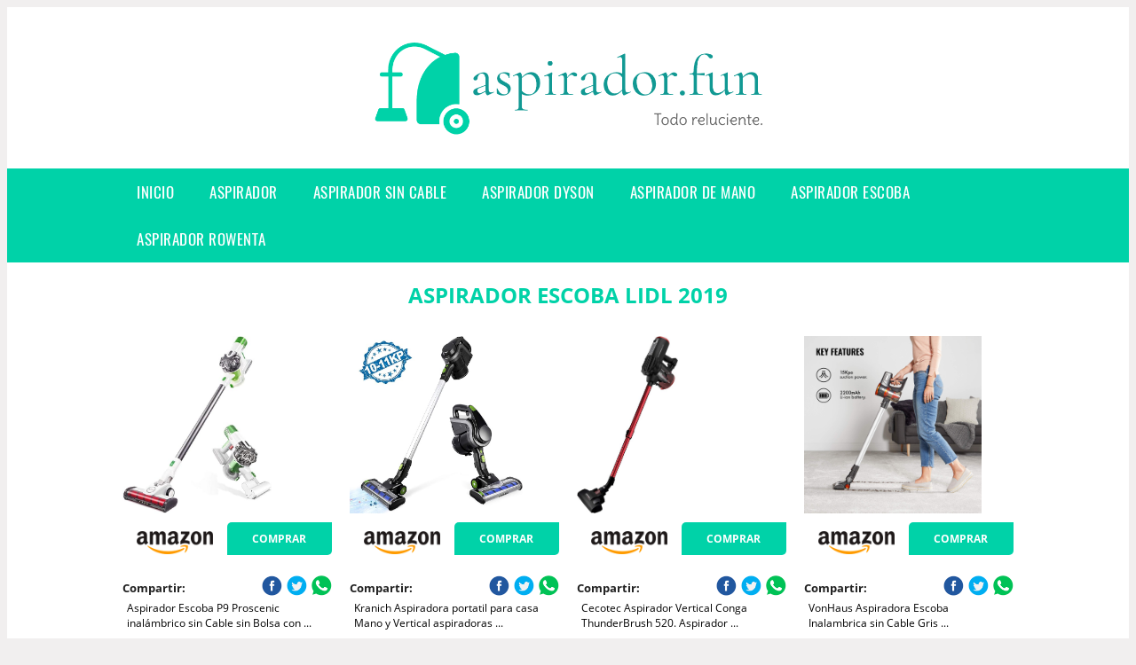

--- FILE ---
content_type: text/html; charset=UTF-8
request_url: https://www.aspirador.fun/aspirador-escoba-lidl-2019
body_size: 12850
content:


<!DOCTYPE HTML>
<html xmlns="https://www.w3.org/1999/xhtml"  lang="es-ES" dir="ltr">
<head>
<!-- INCLUDE HEAD --><meta charset="UTF-8">
<meta name="p:domain_verify" content="a4e7bbe15783a21722058323b98cd190"/>
<meta name="MobileOptimized" content="width" />
<style type="text/css"> body {background-color:#f1efef!important;}  section {margin-bottom:20px; width:100%; float:left; clear:both;}  .imagenrelacionada {width:100%; height:200px; overflow:hidden; background:#fff;}  .imagenrelacionada img {max-width:100%; max-height:100%;}  .bloque-tarjetaS6 .imagenrelacionada {height: auto;}#textaco22{width: 100%; padding: 30px 10% 0 10%; background: #fff;columns:2;} a{color:#00d2a8!important;text-decoration:none!important;}  a:hover {text-decoratrion:none!important;}  .boton-segundo {background: #00d2a8; border-radius: 5px 0px 5px 0px; color: #fff!important; font-weight: bold; text-transform: uppercase; padding: 10px 1%; margin: 10px 0%; width: 48%; float: left; display: block; text-align: center; font-size: 12px;} .tarjeta{background:#fff;margin:10px 0 20px 0;}.bannerito{background-position:fixed; background-attachment: fixed!important;}.bloque-tarjeta p{height: 100px;overflow: hidden;}.bloque-tarjetaS6 p{height: 100px;overflow: hidden;}.bloque-tarjeta h3{height:43px;overflow:hidden;font-size:20px;}.bloque-tarjetaS6 h3{height:40px;overflow:hidden;font-size:20px;}.bloque-tarjeta, .bloque-tarjetaS6{padding:20px 10%;max-width: 100%; overflow: hidden;} .bloque-tarjeta img{max-width: 100%; height: 100%;max-height:200px; text-align: center; margin: auto; float: none; display: block;}  .bloque-tarjetaS6 img{width: 100%; max-height: 100%; text-align: center; margin: auto; float: none; display: block;} .inicio {margin: 40px 0 30px 0;} .button-more-information {margin-top: 20px;height: 32px;text-align: left;}.button-telephone {margin-top: 20px;height: 32px;text-align: center;}.more-information {color: #fff!important;background: #00d2a8;padding: 5px 10px 5px 10px;border-radius: 3px;font-family: 'Open Sans', sans-serif;font-size: 14px;font-weight: 400;text-decoration: none;letter-spacing: 0.5px;}.more-information:hover {color: #fff;background: #9e9e9e;}.telefonillo {color: #fff;background: #434ead;padding: 5px 13px 5px 13px;border-radius: 3px;font-family: 'Open Sans', sans-serif;font-size: 24px;font-weight: 600;text-transform: uppercase;text-decoration: none;letter-spacing: 0.5px;}.telefonillo:hover {color: #fff;background: #2d2d2d;}.boton-circulos {padding-top: 8px;}  .relacionadas {text-transform:uppercase; font-weight:bold; text-align:center;}  .relacionadas .x3 a {margin-bottom:10px; display:block;}  .relacionadas-f {text-transform:uppercase; font-weight:bold; text-align:center;}  .relacionadas-f .x3 a {color:#fff!important; margin-bottom:25px; display:block;}  .relacionadas-f h3 {display:none;}  .labels {background: #00d2a8; color: #fff!important; padding: 10px; font-size: 10px; font-weight: bold; float: left; margin: 5px; text-transform: uppercase;}.labels:hover {background: #333;} footer {margin-top:35px; width:98%; clear:both; background:#333; text-align:center; font-family: sans-serif; padding-left:1%; padding-right:1%; padding-top:20px; padding-bottom:20px;}  footer .x3 h2 {color:#b465c1; font-family: 'Open Sans', sans-serif; text-transform: uppercase;}  footer .x3 p {color:#fff;}  .x2 {width:14.6666%; margin:0 1% 0 1%; display:block; float:left; position:relative;}  .x2 h3 {font-size:15px; font-family: 'Open Sans', sans-serif; text-transform: uppercase;}  .x2 p {font-size:12px; text-align:left!important; height:65px!important;}  .x3 h1, .x3 h2 {font-size:18px; color:#00d2a8; font-family: 'Open Sans', sans-serif; text-transform: uppercase; text-align:center;}  .x3 p {font-size:14px;}  .x3 {width:23%; margin:0 1% 0 1%; display:block; float:left; position:relative;}  .s4 {width:31.333%; margin:0 1% 0 1%; display:block; float:left; position:relative;}  .s4 h1, .s4 h2 {color:#00d2a8; font-family: 'Open Sans', sans-serif; text-transform: uppercase;}  .s6 {width:48%; margin:0 1% 0 1%; display:block; float:left; position:relative;}  .s6 h2 {background: #00d2a8; color: #fff; margin: 0; padding: 10px; text-align: center; font-family: 'Open Sans', sans-serif; text-transform: uppercase;}  .s6 h2 a {color: #fff; cursor: default;}  .s9 {width:73%; margin:0 1% 0 1%; display:block; float:left; position:relative;}  .s9 h2 {color:#00d2a8; font-family: 'Open Sans', sans-serif; text-transform: uppercase;} .textaco{columns:2;} .tituloentrada {color:#00d2a8; font-family: 'Open Sans', sans-serif; margin:20px 0 0 0; text-transform: uppercase; padding-bottom:30px; text-align: center; font-size: 1.5em;}  .s12 {width:100%; margin:0 0 0 0; display:block; float:left; position:relative;}  .s12 p{padding: 0 5px;text-align:justify;}  .parrafitos {height: 50px; overflow: hidden;}  .parrafitos-footer {height: 50px; overflow: hidden; color:#fff!important;}  .sbanner {width:100%; padding:20px 0 20px 0; margin:auto; display:block; float:left; position:relative; background: #00d2a8 url(https://www.aspirador.fun/img/fondo-chulo.png); text-align:center;}  .sbanner h2 {color:#fff; font-size:35px; margin-bottom:0; font-family: 'Open Sans', sans-serif; text-transform: uppercase;}  .sbanner h3 {color:#fff; font-size:30px; font-weight:100; margin-top:0; font-family: 'Open Sans', sans-serif; font-weight:light; text-transform: uppercase;}  .img-peq {width:100%; max-width:320px; height:200px; overflow:hidden; display:block;}  .img-peq img {max-width:100%; max-height:100%;}  .img-peqx {margin-top:15px; width:100%; max-width:320px; height:170px;}  .img-peqx img {width:100%;}  .img-enanas {width:100%; max-width:200px; height:200px;}  .img-enanas img {width:100%;}  .img-entrada {width:100%; max-width:900px; height:400px;}  .img-entrada img {width:100%;}  .img-peq-cuadrada {width:100%; max-width:320px; height:320px;}  .img-peq-cuadrada img {width:100%;}  .img-med {width:100%; max-width:450px; height:250px;}  .img-med img {width:100%;}  .img-peq-alargada {width:100%; max-width:640px; height:320px;}  .img-peq-alargada img {width:100%;}  .img-peq2 {margin-top:15px; display:none; width:100%; max-width:320px; height:170px; background-size: 100% auto;}  .img-peq2 img {width:100%;}  .video {width:100%; max-width:600px; height:auto;}  .video img {width:100%;}  .containerere {width:100%; height:auto; margin:auto; background:#fff; margin-top:0; font-family: 'Open Sans', sans-serif;}  .info {color:#fff!important; background:#00d2a8!important;}  .info:hover {background:#119993!important;}  .boton-centro {color:#fff; font-weight:bold; text-transform:uppercase; padding:10px 1%; margin:10px auto; width: 36%; display: block;text-align:center;border-radius:4px; background:#333; font-size:14px;}  .boton-rel {width:100%!important; color:#fff; font-weight:bold; text-transform:uppercase; padding:10px 1%; margin:10px 1%; float: left; display: block;text-align:center;border-radius:4px; background:#00d2a8; font-size:12px;}  .boton {color:#fff; font-weight:bold; text-transform:uppercase; padding:10px 1%; margin:10px 1%; width: 46%; float: left; display: block;text-align:center;border-radius:4px; background:#fff; font-size:12px;}  .boton img {width:80%;}  .boton2 {color:#fff!important; font-weight:bold; text-transform:uppercase; padding:10px 1%; margin:10px 1%; width: 98%; float: left; display: block;text-align:center;border-radius:4px; background:#00d2a8; font-size:14px;}  .content {width:90%; margin:auto; clear:both;}  .elh1 {padding:9px; font-size:18px; color:#fff!important; background: #119993 url(https://www.aspirador.fun/img/fondo-chulo.png); text-align:center; margin:0; text-transform:uppercase; font-weight:900;}  header {width:100%;}  .logotipo {width:100%; margin-left:auto; margin-right:auto;text-align:center; height:150px; padding-top:10px;}  .logotipo img {top:-10px; position:relative; max-height:130px;}  .telefono img {float:right; margin-right:1%; top:20px; position:relative;}  .telefono {margin-left:1%; margin-right:1%; width:48%; float:left; height:130px; margin-top:10px;}  @media only screen and (max-width:1330px) {.x2 {width:23%;} }  @media only screen and (max-width:920px) {.x2, .x3 {width:48%;}  .textaco{columns:1;}}  @media only screen and (max-width:520px) {.inicio {margin:auto!important;float:none;} #textaco22 {columns:1;}  .slider {display:none;}  .textaco{columns:1;} .x2 {width:98%;}  .x3 p {font-size:16px;}  .x3 h1, .x3 h2 {font-size:25px;}  .x3 {width:98%;}  .x3 .img-peqx {display:none;}  .x3 .img-peq2 {display:block;}  .s4 {width:98%;}  .s6 {width:98%;}  .s9 {width:98%;}  .telefono {width:98%; height:auto; float:none; text-align:center; margin:auto; margin-top:1%;}  .logotipo {width:98%; height:auto; float:none; text-align:center; margin:auto; margin-top:1%;}  .telefono img {float:none; margin-right:0; top:15px;}  .logotipo img {width:100%; float:none; margin-left:0; top:15px;} }   .slider {width: 100%; margin: auto; overflow: hidden;}  .slider ul {display: flex; padding: 0; width: 400%; margin-top:0; animation: cambio 20s infinite alternate linear;}  .slider li {width: 100%; list-style: none;}  .slider img {width: 100%;}  @keyframes cambio {0% {margin-left: 0;} 20% {margin-left: 0;} 25% {margin-left: -100%;} 45% {margin-left: -100%;} 50% {margin-left: -200%;} 70% {margin-left: -200%;} 75% {margin-left: -300%;} 100% {margin-left: -300%;}} .redondos{width:100%;}.redondos a{margin-top:-5px;}.carrito, .compartir-f{float:right;width:23px;height:23px;margin-left:5px;}.carrito:hover, .compartir-f:hover{float:right;opacity:0.8;}.carrito img, .compartir-f img{width:100%;}.puntuacion{color:#333;font-weight:bold;float:left;margin:5px 0 0 5px;}.compartir{float:left;}.e1{float:left;}.estrellitas{width:100%;font-size:13px;font-weight:bold;float:left;color:#222; padding: 5px 0;}</style><meta content='MADRID SPAIN' name='Geography'/><meta NAME='city' content='MADRID'/><meta content='SPAIN' name='country'/><meta NAME='Language' content='es'/><link rel="alternate" type="application/rss+xml" href="https://www.aspirador.fun/atom.xml"><script type='application/ld+json'> {"@context": "https://schema.org", "@type": "Place", "geo": {"@type": "GeoCoordinates", "latitude": "40.43786975948415", "longitude": "-3.8196206842121603"} , "name": "MADRID"} ,</script><script type="application/ld+json"> {"@context": "https://schema.org", "@type": "Organization", "address": {"@type": "PostalAddress", "addressLocality": "MADRID", "streetAddress": "Plaza España, 1, Madrid"} , "description": "aspirador", "name": "Aspirador.fun", "telephone": "", "image": "https://www.aspirador.fun/img/logotipo.gif"}</script><script type="application/ld+json"> {"@context": "https://schema.org", "@type": "LocalBusiness", "address": {"@type": "PostalAddress", "addressLocality": "MADRID", "streetAddress": "Plaza España, 1, Madrid"} , "description": "aspirador", "name": "Aspirador.fun", "telephone": "", "image": "https://www.aspirador.fun/img/logotipo.gif", "pricerange": "30 a 300 euros"}</script><script type="application/ld+json"> {"@context": "https://schema.org", "@type": "BreadcrumbList", "itemListElement": [ {"@type": "ListItem", "position": 1, "item": {"@id": "https://www.aspirador.fun/", "name": "✅ ✅ LA MEJOR SELECCIÓN ✅ ✅", "image": "https://www.aspirador.fun/img/logotipo.gif"} } , {"@type": "ListItem", "position": 2, "item": {"@id": "https://www.aspirador.fun/", "name": "✅ ✅ LA MEJOR SELECCIÓN ✅ ✅", "image": "https://www.aspirador.fun/img/logotipo.gif"} } , {"@type": "ListItem", "position": 3, "item": {"@id": "https://www.aspirador.fun/", "name": "✅ ✅ LA MEJOR SELECCIÓN ✅ ✅", "image": "https://www.aspirador.fun/img/logotipo.gif"} } , {"@type": "ListItem", "position": 4, "item": {"@id": "https://www.aspirador.fun/", "name": "✅ ✅ LA MEJOR SELECCIÓN ✅ ✅", "image": "https://www.aspirador.fun/img/logotipo.gif"} } ]}</script><style>  @font-face {font-family: 'Open Sans'; font-style: normal; font-weight: 300; src: local('Open Sans Light'), local('OpenSans-Light'), url(https://fonts.gstatic.com/s/opensans/v13/DXI1ORHCpsQm3Vp6mXoaTT0LW-43aMEzIO6XUTLjad8.woff2) format('woff2'); unicode-range: U+0100-024F, U+1E00-1EFF, U+20A0-20AB, U+20AD-20CF, U+2C60-2C7F, U+A720-A7FF;}   @font-face {font-family: 'Open Sans'; font-style: normal; font-weight: 300; src: local('Open Sans Light'), local('OpenSans-Light'), url(https://fonts.gstatic.com/s/opensans/v13/DXI1ORHCpsQm3Vp6mXoaTegdm0LZdjqr5-oayXSOefg.woff2) format('woff2'); unicode-range: U+0000-00FF, U+0131, U+0152-0153, U+02C6, U+02DA, U+02DC, U+2000-206F, U+2074, U+20AC, U+2212, U+2215;}   @font-face {font-family: 'Open Sans'; font-style: normal; font-weight: 400; src: local('Open Sans'), local('OpenSans'), url(https://fonts.gstatic.com/s/opensans/v13/u-WUoqrET9fUeobQW7jkRRJtnKITppOI_IvcXXDNrsc.woff2) format('woff2'); unicode-range: U+0100-024F, U+1E00-1EFF, U+20A0-20AB, U+20AD-20CF, U+2C60-2C7F, U+A720-A7FF;}   @font-face {font-family: 'Open Sans'; font-style: normal; font-weight: 400; src: local('Open Sans'), local('OpenSans'), url(https://fonts.gstatic.com/s/opensans/v13/cJZKeOuBrn4kERxqtaUH3VtXRa8TVwTICgirnJhmVJw.woff2) format('woff2'); unicode-range: U+0000-00FF, U+0131, U+0152-0153, U+02C6, U+02DA, U+02DC, U+2000-206F, U+2074, U+20AC, U+2212, U+2215;}   @font-face {font-family: 'Open Sans'; font-style: normal; font-weight: 700; src: local('Open Sans Bold'), local('OpenSans-Bold'), url(https://fonts.gstatic.com/s/opensans/v13/k3k702ZOKiLJc3WVjuplzD0LW-43aMEzIO6XUTLjad8.woff2) format('woff2'); unicode-range: U+0100-024F, U+1E00-1EFF, U+20A0-20AB, U+20AD-20CF, U+2C60-2C7F, U+A720-A7FF;}   @font-face {font-family: 'Open Sans'; font-style: normal; font-weight: 700; src: local('Open Sans Bold'), local('OpenSans-Bold'), url(https://fonts.gstatic.com/s/opensans/v13/k3k702ZOKiLJc3WVjuplzOgdm0LZdjqr5-oayXSOefg.woff2) format('woff2'); unicode-range: U+0000-00FF, U+0131, U+0152-0153, U+02C6, U+02DA, U+02DC, U+2000-206F, U+2074, U+20AC, U+2212, U+2215;}   @font-face {font-family: 'Open Sans'; font-style: normal; font-weight: 800; src: local('Open Sans Extrabold'), local('OpenSans-Extrabold'), url(https://fonts.gstatic.com/s/opensans/v13/EInbV5DfGHOiMmvb1Xr-hj0LW-43aMEzIO6XUTLjad8.woff2) format('woff2'); unicode-range: U+0100-024F, U+1E00-1EFF, U+20A0-20AB, U+20AD-20CF, U+2C60-2C7F, U+A720-A7FF;}   @font-face {font-family: 'Open Sans'; font-style: normal; font-weight: 800; src: local('Open Sans Extrabold'), local('OpenSans-Extrabold'), url(https://fonts.gstatic.com/s/opensans/v13/EInbV5DfGHOiMmvb1Xr-hugdm0LZdjqr5-oayXSOefg.woff2) format('woff2'); unicode-range: U+0000-00FF, U+0131, U+0152-0153, U+02C6, U+02DA, U+02DC, U+2000-206F, U+2074, U+20AC, U+2212, U+2215;}   @font-face {font-family: 'Open Sans'; font-style: italic; font-weight: 400; src: local('Open Sans Italic'), local('OpenSans-Italic'), url(https://fonts.gstatic.com/s/opensans/v13/xjAJXh38I15wypJXxuGMBiYE0-AqJ3nfInTTiDXDjU4.woff2) format('woff2'); unicode-range: U+0100-024F, U+1E00-1EFF, U+20A0-20AB, U+20AD-20CF, U+2C60-2C7F, U+A720-A7FF;}   @font-face {font-family: 'Open Sans'; font-style: italic; font-weight: 400; src: local('Open Sans Italic'), local('OpenSans-Italic'), url(https://fonts.gstatic.com/s/opensans/v13/xjAJXh38I15wypJXxuGMBo4P5ICox8Kq3LLUNMylGO4.woff2) format('woff2'); unicode-range: U+0000-00FF, U+0131, U+0152-0153, U+02C6, U+02DA, U+02DC, U+2000-206F, U+2074, U+20AC, U+2212, U+2215;}  @font-face {font-family: 'Oswald'; font-style: normal; font-weight: 300; src: local('Oswald Light'), local('Oswald-Light'), url(https://fonts.gstatic.com/s/oswald/v13/l1cOQ90roY9yC7voEhngDBJtnKITppOI_IvcXXDNrsc.woff2) format('woff2'); unicode-range: U+0100-024F, U+1E00-1EFF, U+20A0-20AB, U+20AD-20CF, U+2C60-2C7F, U+A720-A7FF;}@font-face {font-family: 'Oswald'; font-style: normal; font-weight: 300; src: local('Oswald Light'), local('Oswald-Light'), url(https://fonts.gstatic.com/s/oswald/v13/HqHm7BVC_nzzTui2lzQTDVtXRa8TVwTICgirnJhmVJw.woff2) format('woff2'); unicode-range: U+0000-00FF, U+0131, U+0152-0153, U+02C6, U+02DA, U+02DC, U+2000-206F, U+2074, U+20AC, U+2212, U+2215;}@font-face {font-family: 'Oswald'; font-style: normal; font-weight: 400; src: local('Oswald Regular'), local('Oswald-Regular'), url(https://fonts.gstatic.com/s/oswald/v13/yg0glPPxXUISnKUejCX4qfesZW2xOQ-xsNqO47m55DA.woff2) format('woff2'); unicode-range: U+0100-024F, U+1E00-1EFF, U+20A0-20AB, U+20AD-20CF, U+2C60-2C7F, U+A720-A7FF;}@font-face {font-family: 'Oswald'; font-style: normal; font-weight: 400; src: local('Oswald Regular'), local('Oswald-Regular'), url(https://fonts.gstatic.com/s/oswald/v13/pEobIV_lL25TKBpqVI_a2w.woff2) format('woff2'); unicode-range: U+0000-00FF, U+0131, U+0152-0153, U+02C6, U+02DA, U+02DC, U+2000-206F, U+2074, U+20AC, U+2212, U+2215;}@font-face {font-family: 'Oswald'; font-style: normal; font-weight: 600; src: local('Oswald SemiBold'), local('Oswald-SemiBold'), url(https://fonts.gstatic.com/s/oswald/v13/FVV1uRqs2-G7nbyX6T7UGRJtnKITppOI_IvcXXDNrsc.woff2) format('woff2'); unicode-range: U+0100-024F, U+1E00-1EFF, U+20A0-20AB, U+20AD-20CF, U+2C60-2C7F, U+A720-A7FF;}@font-face {font-family: 'Oswald'; font-style: normal; font-weight: 600; src: local('Oswald SemiBold'), local('Oswald-SemiBold'), url(https://fonts.gstatic.com/s/oswald/v13/y5-5zezrZlJHkmIVxRH3BVtXRa8TVwTICgirnJhmVJw.woff2) format('woff2'); unicode-range: U+0000-00FF, U+0131, U+0152-0153, U+02C6, U+02DA, U+02DC, U+2000-206F, U+2074, U+20AC, U+2212, U+2215;}@font-face {font-family: 'Oswald'; font-style: normal; font-weight: 700; src: local('Oswald Bold'), local('Oswald-Bold'), url(https://fonts.gstatic.com/s/oswald/v13/dI-qzxlKVQA6TUC5RKSb3xJtnKITppOI_IvcXXDNrsc.woff2) format('woff2'); unicode-range: U+0100-024F, U+1E00-1EFF, U+20A0-20AB, U+20AD-20CF, U+2C60-2C7F, U+A720-A7FF;}@font-face {font-family: 'Oswald'; font-style: normal; font-weight: 700; src: local('Oswald Bold'), local('Oswald-Bold'), url(https://fonts.gstatic.com/s/oswald/v13/bH7276GfdCjMjApa_dkG6VtXRa8TVwTICgirnJhmVJw.woff2) format('woff2'); unicode-range: U+0000-00FF, U+0131, U+0152-0153, U+02C6, U+02DA, U+02DC, U+2000-206F, U+2074, U+20AC, U+2212, U+2215;}</style><link rel="shortcut icon" href="/img/favicon.ico"><meta name="viewport" content="width=device-width, initial-scale=1, maximum-scale=1"><title>Aspirador escoba lidl 2019 | Los mejores aspiradores.</title><meta name="title" content="Aspirador escoba lidl 2019" /><meta name="description" content="Aspirador escoba lidl 2019" /><meta name="keywords" content="Aspirador escoba lidl 2019" /><meta name="twitter:card" value="summary"><meta property="og:title" content="Aspirador escoba lidl 2019" /><meta property="og:type" content="article" /><meta property="og:url" content="http://" /><meta property="og:image" content="https://images-na.ssl-images-amazon.com/images/I/51YWCubEx2L._AC_SX522_.jpg" /><meta property="og:description" content="Aspirador escoba lidl 2019" /></head><body><div class="containerere">﻿<header> <div class="logotipo"><a href="/" title="Inicio"><img alt="Logotipo" src="/img/logotipo.gif" /></a></div></header><nav><label for="drop" class="toggle-main"></label><input type="checkbox" id="drop" /><ul class="menu"> <li class="firstitem"><a href="https://www.aspirador.fun/">Inicio</a></li> <li><a href='/aspirador' title='aspirador'>aspirador</a></li><li><a href='/aspirador-sin-cable' title='aspirador sin cable'>aspirador sin cable</a></li><li><a href='/aspirador-dyson' title='aspirador dyson'>aspirador dyson</a></li><li><a href='/aspirador-de-mano' title='aspirador de mano'>aspirador de mano</a></li><li><a href='/aspirador-escoba' title='aspirador escoba'>aspirador escoba</a></li><li><a href='/aspirador-rowenta' title='aspirador rowenta'>aspirador rowenta</a></li></ul></nav><style>  .toggle, [id^=drop] {display: none;}  .toggle-main, [id^=drop] {display: none;}  .menu {padding: 0 10%;}  nav {margin: 0; padding: 0; background-color: #00d2a8; }  nav:after {content: ""; display: table; clear: both;}  nav ul {padding: 0; margin: 0; list-style: none; position: relative;}  nav ul li {margin: 0px; display: inline-block; float: left; background-color: #00d2a8;  font-family: 'Oswald', sans-serif; text-transform: uppercase; font-size: 16px; letter-spacing: 0.5px; font-weight: 400;}  nav a {display: block; padding: 14px 20px; color: #fff!important;  font-size: 17px; text-decoration: none; text-align:left;}  nav a:hover {background-color: #119993; }  nav ul ul {display: none; position: absolute; z-index: 9999;}  nav ul li:hover > ul {display: inherit;}  nav ul ul li {width: 250px; float: none; display: list-item; position: relative;}  nav ul ul ul li {position: relative; top: -60px; left: 170px;}  li > a:after {content: ' +';}  li > a:only-child:after {content: '';}   @media all and (max-width: 768px) {nav {margin: 15px 0 0 0;}  .toggle + a, .menu {display: none; padding: 0px!important;}  .toggle-main + a, .menu {display: none; padding: 0px!important;}  .toggle {display: block; background-color: #00d2a8; padding: 14px 20px; color: #FFF; font-size: 17px; text-decoration: none; border: none; cursor: pointer;}  .toggle-main {display: block; background-color: #00d2a8!important; padding: 14px 30px; color: #ffffff; min-height:20px; font-family: 'Oswald', sans-serif; letter-spacing: 0.5px; text-transform: uppercase; font-size: 18px; font-weight: 400; text-decoration: none; border: none; background: url(https://www.aspirador.fun/img/menu-icon.png) no-repeat; background-position: left; cursor: pointer; margin-left: 15px;}  .toggle:hover {background-color: #119993;}  [id^=drop]:checked + ul {display: block;}  nav ul li {display: block; width: 100%;}  nav ul ul .toggle, nav ul ul a {padding: 0 40px;}  nav ul ul ul a {padding: 0 80px;}  nav a:hover, nav ul ul ul a {background-color: #119993;}  nav ul li ul li .toggle, nav ul ul a, nav ul ul ul a {padding: 14px 20px; color: #FFF; font-size: 17px; background-color: #212121;}  nav ul ul {float: none; position: static; color: #fff;}  nav ul ul li:hover > ul, nav ul li:hover > ul {display: none;}  nav ul ul li {display: block; width: 100%;}  nav ul ul ul li {position: static;} }  @media all and (max-width: 330px) {nav ul li {display: block; width: 94%;} }     .hvr-rectangle-menu {display: inline-block; vertical-align: middle; -webkit-transform: translateZ(0); transform: translateZ(0); -webkit-backface-visibility: hidden; backface-visibility: hidden; -moz-osx-font-smoothing: grayscale; position: relative; -webkit-transition-property: color; transition-property: color; -webkit-transition-duration: 0.3s; transition-duration: 0.3s; width: 100%; padding: 20px 0 17px 0; font-family: 'Oswald', sans-serif; text-transform: uppercase; color: #004a90!important; font-size: 14px; letter-spacing: 2px; text-align: left; text-decoration: none; margin-bottom: 10px;}  div.effects-buttons a.hvr-rectangle-menu:nth-child(odd) {background:#eee;}  div.effects-buttons a.hvr-rectangle-menu:nth-child(even) {background: #ddd;}  .hvr-rectangle-menu:before {content: ""; position: absolute; z-index: -1; top: 0; left: 0; right: 0; bottom: 0; background: #bbb; -webkit-transform: scale(0); transform: scale(0); -webkit-transition-property: transform; transition-property: transform; -webkit-transition-duration: 0.3s; transition-duration: 0.3s; -webkit-transition-timing-function: ease-out; transition-timing-function: ease-out;}  .hvr-rectangle-menu:hover, .hvr-rectangle-menu:focus, .hvr-rectangle-menu:active {color: #004a90!important;}  .hvr-rectangle-menu:hover:before, .hvr-rectangle-menu:focus:before, .hvr-rectangle-menu:active:before {-webkit-transform: scale(1); transform: scale(1);}   .hvr-rectangle-menu div {margin-left:20px; display:block;}   .bannerProducto, .bannerProductom {width: 100%;} .bannerProducto img {width: 100%; height: 100%; object-fit: cover;}.bannerProductom img {width: 100%; height: 100%; object-fit: cover;}.bannerProductom {display:none!important;}@media only screen and (max-width: 800px) {.bannerProducto {display:none!important;} .bannerProductom {display:block!important;} }</style><div class="content"><h1 class="tituloentrada">Aspirador escoba lidl 2019</h1><section class="posts-section"><div class="s12"> <div class="content">  <section id="main-results-section"> <div class="x2"> <a class="img-peq" href="https://www.amazon.es/inal%C3%A1mbrico-Tecnolog%C3%ADa-16000Pa-Bater%C3%ADa-42Minutos-Desmontable-Ultraligera/dp/B07JYTR1GN?tag=damysus-21" title="Aspirador Escoba P9 Proscenic inalámbrico sin Cable sin Bolsa con ..." target="_blank" rel="nofollow external"><img alt="Aspirador Escoba P9 Proscenic inalámbrico sin Cable sin Bolsa con ..." src="https://images-na.ssl-images-amazon.com/images/I/51YWCubEx2L._AC_SX522_.jpg"/></a> <a class="boton" rel="external nofollow" href="https://www.amazon.es/inal%C3%A1mbrico-Tecnolog%C3%ADa-16000Pa-Bater%C3%ADa-42Minutos-Desmontable-Ultraligera/dp/B07JYTR1GN?tag=damysus-21" target="_blank"><img src="img/amazon.gif"/></a> <a class="boton-segundo" rel="external nofollow" target="_blank" href="https://www.amazon.es/inal%C3%A1mbrico-Tecnolog%C3%ADa-16000Pa-Bater%C3%ADa-42Minutos-Desmontable-Ultraligera/dp/B07JYTR1GN?tag=damysus-21">Comprar</a> <div class="estrellitas"> <div class="redondos"> <span class="compartir">Compartir:</span> <a href="whatsapp://send?text=https://www.amazon.es/inal%C3%A1mbrico-Tecnolog%C3%ADa-16000Pa-Bater%C3%ADa-42Minutos-Desmontable-Ultraligera/dp/B07JYTR1GN?tag=damysus-21" class="compartir-f" target="_blank"><img src="img/icono-whatsapp.gif"/></a> <a href="https://www.twitter.com/share?url=https://www.amazon.es/inal%C3%A1mbrico-Tecnolog%C3%ADa-16000Pa-Bater%C3%ADa-42Minutos-Desmontable-Ultraligera/dp/B07JYTR1GN?tag=damysus-21" class="compartir-f" target="_blank"><img src="img/icono-twitter.gif"/></a> <a href="https://www.facebook.com/sharer.php?u=https://www.amazon.es/inal%C3%A1mbrico-Tecnolog%C3%ADa-16000Pa-Bater%C3%ADa-42Minutos-Desmontable-Ultraligera/dp/B07JYTR1GN?tag=damysus-21" class="compartir-f" target="_blank"><img src="img/icono-facebook.gif"/></a></div> </div> <p class="parrafitos">Aspirador Escoba P9 Proscenic inalámbrico sin Cable sin Bolsa con ...</p></div><div class="x2"> <a class="img-peq" href="https://www.amazon.es/Kranich-Aspiradora-portatil-aspiradoras-Limpiador/dp/B07YD6SNNV?tag=damysus-21" title="Kranich Aspiradora portatil para casa Mano y Vertical aspiradoras ..." target="_blank" rel="nofollow external"><img alt="Kranich Aspiradora portatil para casa Mano y Vertical aspiradoras ..." src="https://images-na.ssl-images-amazon.com/images/I/71qR4PjUlHL._AC_SX679_.jpg"/></a> <a class="boton" rel="external nofollow" href="https://www.amazon.es/Kranich-Aspiradora-portatil-aspiradoras-Limpiador/dp/B07YD6SNNV?tag=damysus-21" target="_blank"><img src="img/amazon.gif"/></a> <a class="boton-segundo" rel="external nofollow" target="_blank" href="https://www.amazon.es/Kranich-Aspiradora-portatil-aspiradoras-Limpiador/dp/B07YD6SNNV?tag=damysus-21">Comprar</a> <div class="estrellitas"> <div class="redondos"> <span class="compartir">Compartir:</span> <a href="whatsapp://send?text=https://www.amazon.es/Kranich-Aspiradora-portatil-aspiradoras-Limpiador/dp/B07YD6SNNV?tag=damysus-21" class="compartir-f" target="_blank"><img src="img/icono-whatsapp.gif"/></a> <a href="https://www.twitter.com/share?url=https://www.amazon.es/Kranich-Aspiradora-portatil-aspiradoras-Limpiador/dp/B07YD6SNNV?tag=damysus-21" class="compartir-f" target="_blank"><img src="img/icono-twitter.gif"/></a> <a href="https://www.facebook.com/sharer.php?u=https://www.amazon.es/Kranich-Aspiradora-portatil-aspiradoras-Limpiador/dp/B07YD6SNNV?tag=damysus-21" class="compartir-f" target="_blank"><img src="img/icono-facebook.gif"/></a></div> </div> <p class="parrafitos">Kranich Aspiradora portatil para casa Mano y Vertical aspiradoras ...</p></div><div class="x2"> <a class="img-peq" href="https://www.amazon.es/Cecotec-ThunderBrush-Tecnolog%C3%ADa-cicl%C3%B3nica-Eficiencia/dp/B07G36D3R1?tag=damysus-21" title="Cecotec Aspirador Vertical Conga ThunderBrush 520. Aspirador ..." target="_blank" rel="nofollow external"><img alt="Cecotec Aspirador Vertical Conga ThunderBrush 520. Aspirador ..." src="https://images-na.ssl-images-amazon.com/images/I/610Ie9SqJSL._AC_SX522_.jpg"/></a> <a class="boton" rel="external nofollow" href="https://www.amazon.es/Cecotec-ThunderBrush-Tecnolog%C3%ADa-cicl%C3%B3nica-Eficiencia/dp/B07G36D3R1?tag=damysus-21" target="_blank"><img src="img/amazon.gif"/></a> <a class="boton-segundo" rel="external nofollow" target="_blank" href="https://www.amazon.es/Cecotec-ThunderBrush-Tecnolog%C3%ADa-cicl%C3%B3nica-Eficiencia/dp/B07G36D3R1?tag=damysus-21">Comprar</a> <div class="estrellitas"> <div class="redondos"> <span class="compartir">Compartir:</span> <a href="whatsapp://send?text=https://www.amazon.es/Cecotec-ThunderBrush-Tecnolog%C3%ADa-cicl%C3%B3nica-Eficiencia/dp/B07G36D3R1?tag=damysus-21" class="compartir-f" target="_blank"><img src="img/icono-whatsapp.gif"/></a> <a href="https://www.twitter.com/share?url=https://www.amazon.es/Cecotec-ThunderBrush-Tecnolog%C3%ADa-cicl%C3%B3nica-Eficiencia/dp/B07G36D3R1?tag=damysus-21" class="compartir-f" target="_blank"><img src="img/icono-twitter.gif"/></a> <a href="https://www.facebook.com/sharer.php?u=https://www.amazon.es/Cecotec-ThunderBrush-Tecnolog%C3%ADa-cicl%C3%B3nica-Eficiencia/dp/B07G36D3R1?tag=damysus-21" class="compartir-f" target="_blank"><img src="img/icono-facebook.gif"/></a></div> </div> <p class="parrafitos">Cecotec Aspirador Vertical Conga ThunderBrush 520. Aspirador ...</p></div><div class="x2"> <a class="img-peq" href="https://www.amazon.es/VonHaus-Aspiradora-Escoba-Inalambrica-Intercambiable/dp/B07JGPP8ZN?tag=damysus-21" title="VonHaus Aspiradora Escoba Inalambrica sin Cable Gris ..." target="_blank" rel="nofollow external"><img alt="VonHaus Aspiradora Escoba Inalambrica sin Cable Gris ..." src="https://m.media-amazon.com/images/I/81prg5DQaXL.jpg"/></a> <a class="boton" rel="external nofollow" href="https://www.amazon.es/VonHaus-Aspiradora-Escoba-Inalambrica-Intercambiable/dp/B07JGPP8ZN?tag=damysus-21" target="_blank"><img src="img/amazon.gif"/></a> <a class="boton-segundo" rel="external nofollow" target="_blank" href="https://www.amazon.es/VonHaus-Aspiradora-Escoba-Inalambrica-Intercambiable/dp/B07JGPP8ZN?tag=damysus-21">Comprar</a> <div class="estrellitas"> <div class="redondos"> <span class="compartir">Compartir:</span> <a href="whatsapp://send?text=https://www.amazon.es/VonHaus-Aspiradora-Escoba-Inalambrica-Intercambiable/dp/B07JGPP8ZN?tag=damysus-21" class="compartir-f" target="_blank"><img src="img/icono-whatsapp.gif"/></a> <a href="https://www.twitter.com/share?url=https://www.amazon.es/VonHaus-Aspiradora-Escoba-Inalambrica-Intercambiable/dp/B07JGPP8ZN?tag=damysus-21" class="compartir-f" target="_blank"><img src="img/icono-twitter.gif"/></a> <a href="https://www.facebook.com/sharer.php?u=https://www.amazon.es/VonHaus-Aspiradora-Escoba-Inalambrica-Intercambiable/dp/B07JGPP8ZN?tag=damysus-21" class="compartir-f" target="_blank"><img src="img/icono-facebook.gif"/></a></div> </div> <p class="parrafitos">VonHaus Aspiradora Escoba Inalambrica sin Cable Gris ...</p></div><div class="x2"> <a class="img-peq" href="https://www.amazon.es/VonHaus-Aspiradora-Escoba-Inalambrica-Intercambiable/dp/B07JGPP8ZN?tag=damysus-21" title="VonHaus Aspiradora Escoba Inalambrica sin Cable Gris ..." target="_blank" rel="nofollow external"><img alt="VonHaus Aspiradora Escoba Inalambrica sin Cable Gris ..." src="https://images-na.ssl-images-amazon.com/images/I/41w8FFuYesL._AC_SY400_.jpg"/></a> <a class="boton" rel="external nofollow" href="https://www.amazon.es/VonHaus-Aspiradora-Escoba-Inalambrica-Intercambiable/dp/B07JGPP8ZN?tag=damysus-21" target="_blank"><img src="img/amazon.gif"/></a> <a class="boton-segundo" rel="external nofollow" target="_blank" href="https://www.amazon.es/VonHaus-Aspiradora-Escoba-Inalambrica-Intercambiable/dp/B07JGPP8ZN?tag=damysus-21">Comprar</a> <div class="estrellitas"> <div class="redondos"> <span class="compartir">Compartir:</span> <a href="whatsapp://send?text=https://www.amazon.es/VonHaus-Aspiradora-Escoba-Inalambrica-Intercambiable/dp/B07JGPP8ZN?tag=damysus-21" class="compartir-f" target="_blank"><img src="img/icono-whatsapp.gif"/></a> <a href="https://www.twitter.com/share?url=https://www.amazon.es/VonHaus-Aspiradora-Escoba-Inalambrica-Intercambiable/dp/B07JGPP8ZN?tag=damysus-21" class="compartir-f" target="_blank"><img src="img/icono-twitter.gif"/></a> <a href="https://www.facebook.com/sharer.php?u=https://www.amazon.es/VonHaus-Aspiradora-Escoba-Inalambrica-Intercambiable/dp/B07JGPP8ZN?tag=damysus-21" class="compartir-f" target="_blank"><img src="img/icono-facebook.gif"/></a></div> </div> <p class="parrafitos">VonHaus Aspiradora Escoba Inalambrica sin Cable Gris ...</p></div><div class="x2"> <a class="img-peq" href="https://www.amazon.es/proscenic-Aspirador-Accesorios-Recargable-Ion-Litio/dp/B07MJBQJ41?tag=damysus-21" title="proscenic P8 PLUS Aspirador sin cable Potente 15000Pa, de mano 2 ..." target="_blank" rel="nofollow external"><img alt="proscenic P8 PLUS Aspirador sin cable Potente 15000Pa, de mano 2 ..." src="https://images-na.ssl-images-amazon.com/images/I/51qdyJxEhQL._AC_SX522_.jpg"/></a> <a class="boton" rel="external nofollow" href="https://www.amazon.es/proscenic-Aspirador-Accesorios-Recargable-Ion-Litio/dp/B07MJBQJ41?tag=damysus-21" target="_blank"><img src="img/amazon.gif"/></a> <a class="boton-segundo" rel="external nofollow" target="_blank" href="https://www.amazon.es/proscenic-Aspirador-Accesorios-Recargable-Ion-Litio/dp/B07MJBQJ41?tag=damysus-21">Comprar</a> <div class="estrellitas"> <div class="redondos"> <span class="compartir">Compartir:</span> <a href="whatsapp://send?text=https://www.amazon.es/proscenic-Aspirador-Accesorios-Recargable-Ion-Litio/dp/B07MJBQJ41?tag=damysus-21" class="compartir-f" target="_blank"><img src="img/icono-whatsapp.gif"/></a> <a href="https://www.twitter.com/share?url=https://www.amazon.es/proscenic-Aspirador-Accesorios-Recargable-Ion-Litio/dp/B07MJBQJ41?tag=damysus-21" class="compartir-f" target="_blank"><img src="img/icono-twitter.gif"/></a> <a href="https://www.facebook.com/sharer.php?u=https://www.amazon.es/proscenic-Aspirador-Accesorios-Recargable-Ion-Litio/dp/B07MJBQJ41?tag=damysus-21" class="compartir-f" target="_blank"><img src="img/icono-facebook.gif"/></a></div> </div> <p class="parrafitos">proscenic P8 PLUS Aspirador sin cable Potente 15000Pa, de mano 2 ...</p></div><div class="x2"> <a class="img-peq" href="https://www.amazon.es/HEKEREN-Hikeren-rentable-el%C3%A9ctrica-alfombra/dp/B07TSC9VPJ?tag=damysus-21" title="HEKEREN, Hikeren de mano Hikeren 2 en 1 bolsa ligera y rentable ..." target="_blank" rel="nofollow external"><img alt="HEKEREN, Hikeren de mano Hikeren 2 en 1 bolsa ligera y rentable ..." src="https://images-na.ssl-images-amazon.com/images/I/51XBJxYnjGL.__AC_SY300_QL70_ML2_.jpg"/></a> <a class="boton" rel="external nofollow" href="https://www.amazon.es/HEKEREN-Hikeren-rentable-el%C3%A9ctrica-alfombra/dp/B07TSC9VPJ?tag=damysus-21" target="_blank"><img src="img/amazon.gif"/></a> <a class="boton-segundo" rel="external nofollow" target="_blank" href="https://www.amazon.es/HEKEREN-Hikeren-rentable-el%C3%A9ctrica-alfombra/dp/B07TSC9VPJ?tag=damysus-21">Comprar</a> <div class="estrellitas"> <div class="redondos"> <span class="compartir">Compartir:</span> <a href="whatsapp://send?text=https://www.amazon.es/HEKEREN-Hikeren-rentable-el%C3%A9ctrica-alfombra/dp/B07TSC9VPJ?tag=damysus-21" class="compartir-f" target="_blank"><img src="img/icono-whatsapp.gif"/></a> <a href="https://www.twitter.com/share?url=https://www.amazon.es/HEKEREN-Hikeren-rentable-el%C3%A9ctrica-alfombra/dp/B07TSC9VPJ?tag=damysus-21" class="compartir-f" target="_blank"><img src="img/icono-twitter.gif"/></a> <a href="https://www.facebook.com/sharer.php?u=https://www.amazon.es/HEKEREN-Hikeren-rentable-el%C3%A9ctrica-alfombra/dp/B07TSC9VPJ?tag=damysus-21" class="compartir-f" target="_blank"><img src="img/icono-facebook.gif"/></a></div> </div> <p class="parrafitos">HEKEREN, Hikeren de mano Hikeren 2 en 1 bolsa ligera y rentable ...</p></div><div class="x2"> <a class="img-peq" href="https://www.amazon.es/AEG-in1-Aspiradora-bater%C3%ADa-indigo/dp/B0748MVY6S?tag=damysus-21" title="AEG 2 in1 – Aspiradora de mano con batería indigo blau: Amazon.es ..." target="_blank" rel="nofollow external"><img alt="AEG 2 in1 – Aspiradora de mano con batería indigo blau: Amazon.es ..." src="https://images-na.ssl-images-amazon.com/images/I/71W0n06jweL._AC_SY741_.jpg"/></a> <a class="boton" rel="external nofollow" href="https://www.amazon.es/AEG-in1-Aspiradora-bater%C3%ADa-indigo/dp/B0748MVY6S?tag=damysus-21" target="_blank"><img src="img/amazon.gif"/></a> <a class="boton-segundo" rel="external nofollow" target="_blank" href="https://www.amazon.es/AEG-in1-Aspiradora-bater%C3%ADa-indigo/dp/B0748MVY6S?tag=damysus-21">Comprar</a> <div class="estrellitas"> <div class="redondos"> <span class="compartir">Compartir:</span> <a href="whatsapp://send?text=https://www.amazon.es/AEG-in1-Aspiradora-bater%C3%ADa-indigo/dp/B0748MVY6S?tag=damysus-21" class="compartir-f" target="_blank"><img src="img/icono-whatsapp.gif"/></a> <a href="https://www.twitter.com/share?url=https://www.amazon.es/AEG-in1-Aspiradora-bater%C3%ADa-indigo/dp/B0748MVY6S?tag=damysus-21" class="compartir-f" target="_blank"><img src="img/icono-twitter.gif"/></a> <a href="https://www.facebook.com/sharer.php?u=https://www.amazon.es/AEG-in1-Aspiradora-bater%C3%ADa-indigo/dp/B0748MVY6S?tag=damysus-21" class="compartir-f" target="_blank"><img src="img/icono-facebook.gif"/></a></div> </div> <p class="parrafitos">AEG 2 in1 – Aspiradora de mano con batería indigo blau: Amazon.es ...</p></div><div class="x2"> <a class="img-peq" href="https://www.amazon.es/Cecotec-Conga-Duostick-Easy-Aspirador/dp/B01LYTA8KW?tag=damysus-21" title="Cecotec Aspirador Ciclónico Vertical Conga Duostick Easy ..." target="_blank" rel="nofollow external"><img alt="Cecotec Aspirador Ciclónico Vertical Conga Duostick Easy ..." src="https://images-na.ssl-images-amazon.com/images/I/51tk2hgSoGL._AC_SX679_.jpg"/></a> <a class="boton" rel="external nofollow" href="https://www.amazon.es/Cecotec-Conga-Duostick-Easy-Aspirador/dp/B01LYTA8KW?tag=damysus-21" target="_blank"><img src="img/amazon.gif"/></a> <a class="boton-segundo" rel="external nofollow" target="_blank" href="https://www.amazon.es/Cecotec-Conga-Duostick-Easy-Aspirador/dp/B01LYTA8KW?tag=damysus-21">Comprar</a> <div class="estrellitas"> <div class="redondos"> <span class="compartir">Compartir:</span> <a href="whatsapp://send?text=https://www.amazon.es/Cecotec-Conga-Duostick-Easy-Aspirador/dp/B01LYTA8KW?tag=damysus-21" class="compartir-f" target="_blank"><img src="img/icono-whatsapp.gif"/></a> <a href="https://www.twitter.com/share?url=https://www.amazon.es/Cecotec-Conga-Duostick-Easy-Aspirador/dp/B01LYTA8KW?tag=damysus-21" class="compartir-f" target="_blank"><img src="img/icono-twitter.gif"/></a> <a href="https://www.facebook.com/sharer.php?u=https://www.amazon.es/Cecotec-Conga-Duostick-Easy-Aspirador/dp/B01LYTA8KW?tag=damysus-21" class="compartir-f" target="_blank"><img src="img/icono-facebook.gif"/></a></div> </div> <p class="parrafitos">Cecotec Aspirador Ciclónico Vertical Conga Duostick Easy ...</p></div><div class="x2"> <a class="img-peq" href="https://www.amazon.es/VonHaus-Aspiradora-Escoba-Inalambrica-Intercambiable/dp/B07JGPP8ZN?tag=damysus-21" title="VonHaus Aspiradora Escoba Inalambrica sin Cable Gris ..." target="_blank" rel="nofollow external"><img alt="VonHaus Aspiradora Escoba Inalambrica sin Cable Gris ..." src="https://images-na.ssl-images-amazon.com/images/I/41NieUfpT5L._AC_SY400_.jpg"/></a> <a class="boton" rel="external nofollow" href="https://www.amazon.es/VonHaus-Aspiradora-Escoba-Inalambrica-Intercambiable/dp/B07JGPP8ZN?tag=damysus-21" target="_blank"><img src="img/amazon.gif"/></a> <a class="boton-segundo" rel="external nofollow" target="_blank" href="https://www.amazon.es/VonHaus-Aspiradora-Escoba-Inalambrica-Intercambiable/dp/B07JGPP8ZN?tag=damysus-21">Comprar</a> <div class="estrellitas"> <div class="redondos"> <span class="compartir">Compartir:</span> <a href="whatsapp://send?text=https://www.amazon.es/VonHaus-Aspiradora-Escoba-Inalambrica-Intercambiable/dp/B07JGPP8ZN?tag=damysus-21" class="compartir-f" target="_blank"><img src="img/icono-whatsapp.gif"/></a> <a href="https://www.twitter.com/share?url=https://www.amazon.es/VonHaus-Aspiradora-Escoba-Inalambrica-Intercambiable/dp/B07JGPP8ZN?tag=damysus-21" class="compartir-f" target="_blank"><img src="img/icono-twitter.gif"/></a> <a href="https://www.facebook.com/sharer.php?u=https://www.amazon.es/VonHaus-Aspiradora-Escoba-Inalambrica-Intercambiable/dp/B07JGPP8ZN?tag=damysus-21" class="compartir-f" target="_blank"><img src="img/icono-facebook.gif"/></a></div> </div> <p class="parrafitos">VonHaus Aspiradora Escoba Inalambrica sin Cable Gris ...</p></div><div class="x2"> <a class="img-peq" href="https://www.amazon.es/VonHaus-Aspiradora-Escoba-Inalambrica-Intercambiable/dp/B07JGPP8ZN?tag=damysus-21" title="VonHaus Aspiradora Escoba Inalambrica sin Cable Gris ..." target="_blank" rel="nofollow external"><img alt="VonHaus Aspiradora Escoba Inalambrica sin Cable Gris ..." src="https://m.media-amazon.com/images/I/71vG2p2FpRL.jpg"/></a> <a class="boton" rel="external nofollow" href="https://www.amazon.es/VonHaus-Aspiradora-Escoba-Inalambrica-Intercambiable/dp/B07JGPP8ZN?tag=damysus-21" target="_blank"><img src="img/amazon.gif"/></a> <a class="boton-segundo" rel="external nofollow" target="_blank" href="https://www.amazon.es/VonHaus-Aspiradora-Escoba-Inalambrica-Intercambiable/dp/B07JGPP8ZN?tag=damysus-21">Comprar</a> <div class="estrellitas"> <div class="redondos"> <span class="compartir">Compartir:</span> <a href="whatsapp://send?text=https://www.amazon.es/VonHaus-Aspiradora-Escoba-Inalambrica-Intercambiable/dp/B07JGPP8ZN?tag=damysus-21" class="compartir-f" target="_blank"><img src="img/icono-whatsapp.gif"/></a> <a href="https://www.twitter.com/share?url=https://www.amazon.es/VonHaus-Aspiradora-Escoba-Inalambrica-Intercambiable/dp/B07JGPP8ZN?tag=damysus-21" class="compartir-f" target="_blank"><img src="img/icono-twitter.gif"/></a> <a href="https://www.facebook.com/sharer.php?u=https://www.amazon.es/VonHaus-Aspiradora-Escoba-Inalambrica-Intercambiable/dp/B07JGPP8ZN?tag=damysus-21" class="compartir-f" target="_blank"><img src="img/icono-facebook.gif"/></a></div> </div> <p class="parrafitos">VonHaus Aspiradora Escoba Inalambrica sin Cable Gris ...</p></div><div class="x2"> <a class="img-peq" href="https://www.amazon.es/VonHaus-Aspiradora-Escoba-Inalambrica-Intercambiable/dp/B07JGPP8ZN?tag=damysus-21" title="VonHaus Aspiradora Escoba Inalambrica sin Cable Gris ..." target="_blank" rel="nofollow external"><img alt="VonHaus Aspiradora Escoba Inalambrica sin Cable Gris ..." src="https://images-na.ssl-images-amazon.com/images/I/41n-09MifYL._AC_SY400_.jpg"/></a> <a class="boton" rel="external nofollow" href="https://www.amazon.es/VonHaus-Aspiradora-Escoba-Inalambrica-Intercambiable/dp/B07JGPP8ZN?tag=damysus-21" target="_blank"><img src="img/amazon.gif"/></a> <a class="boton-segundo" rel="external nofollow" target="_blank" href="https://www.amazon.es/VonHaus-Aspiradora-Escoba-Inalambrica-Intercambiable/dp/B07JGPP8ZN?tag=damysus-21">Comprar</a> <div class="estrellitas"> <div class="redondos"> <span class="compartir">Compartir:</span> <a href="whatsapp://send?text=https://www.amazon.es/VonHaus-Aspiradora-Escoba-Inalambrica-Intercambiable/dp/B07JGPP8ZN?tag=damysus-21" class="compartir-f" target="_blank"><img src="img/icono-whatsapp.gif"/></a> <a href="https://www.twitter.com/share?url=https://www.amazon.es/VonHaus-Aspiradora-Escoba-Inalambrica-Intercambiable/dp/B07JGPP8ZN?tag=damysus-21" class="compartir-f" target="_blank"><img src="img/icono-twitter.gif"/></a> <a href="https://www.facebook.com/sharer.php?u=https://www.amazon.es/VonHaus-Aspiradora-Escoba-Inalambrica-Intercambiable/dp/B07JGPP8ZN?tag=damysus-21" class="compartir-f" target="_blank"><img src="img/icono-facebook.gif"/></a></div> </div> <p class="parrafitos">VonHaus Aspiradora Escoba Inalambrica sin Cable Gris ...</p></div><div class="x2"> <a class="img-peq" href="https://www.amazon.es/VonHaus-Aspiradora-Escoba-Inalambrica-Intercambiable/dp/B07JGPP8ZN?tag=damysus-21" title="VonHaus Aspiradora Escoba Inalambrica sin Cable Gris ..." target="_blank" rel="nofollow external"><img alt="VonHaus Aspiradora Escoba Inalambrica sin Cable Gris ..." src="https://images-na.ssl-images-amazon.com/images/I/51plSVflGoL._AC_SY400_.jpg"/></a> <a class="boton" rel="external nofollow" href="https://www.amazon.es/VonHaus-Aspiradora-Escoba-Inalambrica-Intercambiable/dp/B07JGPP8ZN?tag=damysus-21" target="_blank"><img src="img/amazon.gif"/></a> <a class="boton-segundo" rel="external nofollow" target="_blank" href="https://www.amazon.es/VonHaus-Aspiradora-Escoba-Inalambrica-Intercambiable/dp/B07JGPP8ZN?tag=damysus-21">Comprar</a> <div class="estrellitas"> <div class="redondos"> <span class="compartir">Compartir:</span> <a href="whatsapp://send?text=https://www.amazon.es/VonHaus-Aspiradora-Escoba-Inalambrica-Intercambiable/dp/B07JGPP8ZN?tag=damysus-21" class="compartir-f" target="_blank"><img src="img/icono-whatsapp.gif"/></a> <a href="https://www.twitter.com/share?url=https://www.amazon.es/VonHaus-Aspiradora-Escoba-Inalambrica-Intercambiable/dp/B07JGPP8ZN?tag=damysus-21" class="compartir-f" target="_blank"><img src="img/icono-twitter.gif"/></a> <a href="https://www.facebook.com/sharer.php?u=https://www.amazon.es/VonHaus-Aspiradora-Escoba-Inalambrica-Intercambiable/dp/B07JGPP8ZN?tag=damysus-21" class="compartir-f" target="_blank"><img src="img/icono-facebook.gif"/></a></div> </div> <p class="parrafitos">VonHaus Aspiradora Escoba Inalambrica sin Cable Gris ...</p></div><div class="x2"> <a class="img-peq" href="https://www.amazon.es/Black-Decker-FSM-1605-vapor-blanco/dp/B016JWR2CG?tag=damysus-21" title="BLACK+DECKER FSM1605-QS - Mopa a vapor 1300 W, incluye 1 mopa de ..." target="_blank" rel="nofollow external"><img alt="BLACK+DECKER FSM1605-QS - Mopa a vapor 1300 W, incluye 1 mopa de ..." src="https://images-na.ssl-images-amazon.com/images/I/41nfP6l9XyL._AC_SX522_.jpg"/></a> <a class="boton" rel="external nofollow" href="https://www.amazon.es/Black-Decker-FSM-1605-vapor-blanco/dp/B016JWR2CG?tag=damysus-21" target="_blank"><img src="img/amazon.gif"/></a> <a class="boton-segundo" rel="external nofollow" target="_blank" href="https://www.amazon.es/Black-Decker-FSM-1605-vapor-blanco/dp/B016JWR2CG?tag=damysus-21">Comprar</a> <div class="estrellitas"> <div class="redondos"> <span class="compartir">Compartir:</span> <a href="whatsapp://send?text=https://www.amazon.es/Black-Decker-FSM-1605-vapor-blanco/dp/B016JWR2CG?tag=damysus-21" class="compartir-f" target="_blank"><img src="img/icono-whatsapp.gif"/></a> <a href="https://www.twitter.com/share?url=https://www.amazon.es/Black-Decker-FSM-1605-vapor-blanco/dp/B016JWR2CG?tag=damysus-21" class="compartir-f" target="_blank"><img src="img/icono-twitter.gif"/></a> <a href="https://www.facebook.com/sharer.php?u=https://www.amazon.es/Black-Decker-FSM-1605-vapor-blanco/dp/B016JWR2CG?tag=damysus-21" class="compartir-f" target="_blank"><img src="img/icono-facebook.gif"/></a></div> </div> <p class="parrafitos">BLACK+DECKER FSM1605-QS - Mopa a vapor 1300 W, incluye 1 mopa de ...</p></div><div class="x2"> <a class="img-peq" href="https://www.amazon.es/VonHaus-Aspiradora-Escoba-Inalambrica-Intercambiable/dp/B07JGPP8ZN?tag=damysus-21" title="VonHaus Aspiradora Escoba Inalambrica sin Cable Gris ..." target="_blank" rel="nofollow external"><img alt="VonHaus Aspiradora Escoba Inalambrica sin Cable Gris ..." src="https://m.media-amazon.com/images/I/81+mRx+FwDL.jpg"/></a> <a class="boton" rel="external nofollow" href="https://www.amazon.es/VonHaus-Aspiradora-Escoba-Inalambrica-Intercambiable/dp/B07JGPP8ZN?tag=damysus-21" target="_blank"><img src="img/amazon.gif"/></a> <a class="boton-segundo" rel="external nofollow" target="_blank" href="https://www.amazon.es/VonHaus-Aspiradora-Escoba-Inalambrica-Intercambiable/dp/B07JGPP8ZN?tag=damysus-21">Comprar</a> <div class="estrellitas"> <div class="redondos"> <span class="compartir">Compartir:</span> <a href="whatsapp://send?text=https://www.amazon.es/VonHaus-Aspiradora-Escoba-Inalambrica-Intercambiable/dp/B07JGPP8ZN?tag=damysus-21" class="compartir-f" target="_blank"><img src="img/icono-whatsapp.gif"/></a> <a href="https://www.twitter.com/share?url=https://www.amazon.es/VonHaus-Aspiradora-Escoba-Inalambrica-Intercambiable/dp/B07JGPP8ZN?tag=damysus-21" class="compartir-f" target="_blank"><img src="img/icono-twitter.gif"/></a> <a href="https://www.facebook.com/sharer.php?u=https://www.amazon.es/VonHaus-Aspiradora-Escoba-Inalambrica-Intercambiable/dp/B07JGPP8ZN?tag=damysus-21" class="compartir-f" target="_blank"><img src="img/icono-facebook.gif"/></a></div> </div> <p class="parrafitos">VonHaus Aspiradora Escoba Inalambrica sin Cable Gris ...</p></div><div class="x2"> <a class="img-peq" href="https://www.amazon.es/Aspirador-ciclonico-aspiradora-mano-escoba/dp/B01NASOEL1?tag=damysus-21" title="Aspirador 2 en 1 ciclonico aspiradora de mano y escoba 800w ..." target="_blank" rel="nofollow external"><img alt="Aspirador 2 en 1 ciclonico aspiradora de mano y escoba 800w ..." src="https://m.media-amazon.com/images/I/41t7iio0HIL._AC_SS350_.jpg"/></a> <a class="boton" rel="external nofollow" href="https://www.amazon.es/Aspirador-ciclonico-aspiradora-mano-escoba/dp/B01NASOEL1?tag=damysus-21" target="_blank"><img src="img/amazon.gif"/></a> <a class="boton-segundo" rel="external nofollow" target="_blank" href="https://www.amazon.es/Aspirador-ciclonico-aspiradora-mano-escoba/dp/B01NASOEL1?tag=damysus-21">Comprar</a> <div class="estrellitas"> <div class="redondos"> <span class="compartir">Compartir:</span> <a href="whatsapp://send?text=https://www.amazon.es/Aspirador-ciclonico-aspiradora-mano-escoba/dp/B01NASOEL1?tag=damysus-21" class="compartir-f" target="_blank"><img src="img/icono-whatsapp.gif"/></a> <a href="https://www.twitter.com/share?url=https://www.amazon.es/Aspirador-ciclonico-aspiradora-mano-escoba/dp/B01NASOEL1?tag=damysus-21" class="compartir-f" target="_blank"><img src="img/icono-twitter.gif"/></a> <a href="https://www.facebook.com/sharer.php?u=https://www.amazon.es/Aspirador-ciclonico-aspiradora-mano-escoba/dp/B01NASOEL1?tag=damysus-21" class="compartir-f" target="_blank"><img src="img/icono-facebook.gif"/></a></div> </div> <p class="parrafitos">Aspirador 2 en 1 ciclonico aspiradora de mano y escoba 800w ...</p></div><div class="x2"> <a class="img-peq" href="https://www.amazon.es/Hoover-Freedom-FD22G-Aspirador-autonom%C3%ADa/dp/B01M69TH8V?tag=damysus-21" title="Hoover Freedom FD22G - Aspiradora escoba sin cable,ciclónico ..." target="_blank" rel="nofollow external"><img alt="Hoover Freedom FD22G - Aspiradora escoba sin cable,ciclónico ..." src="https://images-na.ssl-images-amazon.com/images/I/71TNAq53UGL._AC_SX679_.jpg"/></a> <a class="boton" rel="external nofollow" href="https://www.amazon.es/Hoover-Freedom-FD22G-Aspirador-autonom%C3%ADa/dp/B01M69TH8V?tag=damysus-21" target="_blank"><img src="img/amazon.gif"/></a> <a class="boton-segundo" rel="external nofollow" target="_blank" href="https://www.amazon.es/Hoover-Freedom-FD22G-Aspirador-autonom%C3%ADa/dp/B01M69TH8V?tag=damysus-21">Comprar</a> <div class="estrellitas"> <div class="redondos"> <span class="compartir">Compartir:</span> <a href="whatsapp://send?text=https://www.amazon.es/Hoover-Freedom-FD22G-Aspirador-autonom%C3%ADa/dp/B01M69TH8V?tag=damysus-21" class="compartir-f" target="_blank"><img src="img/icono-whatsapp.gif"/></a> <a href="https://www.twitter.com/share?url=https://www.amazon.es/Hoover-Freedom-FD22G-Aspirador-autonom%C3%ADa/dp/B01M69TH8V?tag=damysus-21" class="compartir-f" target="_blank"><img src="img/icono-twitter.gif"/></a> <a href="https://www.facebook.com/sharer.php?u=https://www.amazon.es/Hoover-Freedom-FD22G-Aspirador-autonom%C3%ADa/dp/B01M69TH8V?tag=damysus-21" class="compartir-f" target="_blank"><img src="img/icono-facebook.gif"/></a></div> </div> <p class="parrafitos">Hoover Freedom FD22G - Aspiradora escoba sin cable,ciclónico ...</p></div><div class="x2"> <a class="img-peq" href="https://www.amazon.es/TurboTronic-Aspirador-cicl%C3%B3nico-Aspiradora-Giratorio/dp/B077K7B7DV?tag=damysus-21" title="22.2 V batería de ion de litio Multi ciclónico de aspiradora con ..." target="_blank" rel="nofollow external"><img alt="22.2 V batería de ion de litio Multi ciclónico de aspiradora con ..." src="https://images-na.ssl-images-amazon.com/images/I/71gyVMRJZBL._AC_SX679_.jpg"/></a> <a class="boton" rel="external nofollow" href="https://www.amazon.es/TurboTronic-Aspirador-cicl%C3%B3nico-Aspiradora-Giratorio/dp/B077K7B7DV?tag=damysus-21" target="_blank"><img src="img/amazon.gif"/></a> <a class="boton-segundo" rel="external nofollow" target="_blank" href="https://www.amazon.es/TurboTronic-Aspirador-cicl%C3%B3nico-Aspiradora-Giratorio/dp/B077K7B7DV?tag=damysus-21">Comprar</a> <div class="estrellitas"> <div class="redondos"> <span class="compartir">Compartir:</span> <a href="whatsapp://send?text=https://www.amazon.es/TurboTronic-Aspirador-cicl%C3%B3nico-Aspiradora-Giratorio/dp/B077K7B7DV?tag=damysus-21" class="compartir-f" target="_blank"><img src="img/icono-whatsapp.gif"/></a> <a href="https://www.twitter.com/share?url=https://www.amazon.es/TurboTronic-Aspirador-cicl%C3%B3nico-Aspiradora-Giratorio/dp/B077K7B7DV?tag=damysus-21" class="compartir-f" target="_blank"><img src="img/icono-twitter.gif"/></a> <a href="https://www.facebook.com/sharer.php?u=https://www.amazon.es/TurboTronic-Aspirador-cicl%C3%B3nico-Aspiradora-Giratorio/dp/B077K7B7DV?tag=damysus-21" class="compartir-f" target="_blank"><img src="img/icono-facebook.gif"/></a></div> </div> <p class="parrafitos">22.2 V batería de ion de litio Multi ciclónico de aspiradora con ...</p></div><div class="x2"> <a class="img-peq" href="https://www.amazon.es/proscenic-Aspirador-Accesorios-Recargable-Ion-Litio/dp/B07MJBQJ41?tag=damysus-21" title="proscenic P8 PLUS Aspirador sin cable Potente 15000Pa, de mano 2 ..." target="_blank" rel="nofollow external"><img alt="proscenic P8 PLUS Aspirador sin cable Potente 15000Pa, de mano 2 ..." src="https://m.media-amazon.com/images/S/aplus-seller-content-images-us-east-1/A1RKKUPIHCS9HS/A38WRHZTNCLJ0X/66e6c94b-0bf1-4c0d-8086-187e06d7d896._CR0,0,970,600_PT0_SX970__.jpg"/></a> <a class="boton" rel="external nofollow" href="https://www.amazon.es/proscenic-Aspirador-Accesorios-Recargable-Ion-Litio/dp/B07MJBQJ41?tag=damysus-21" target="_blank"><img src="img/amazon.gif"/></a> <a class="boton-segundo" rel="external nofollow" target="_blank" href="https://www.amazon.es/proscenic-Aspirador-Accesorios-Recargable-Ion-Litio/dp/B07MJBQJ41?tag=damysus-21">Comprar</a> <div class="estrellitas"> <div class="redondos"> <span class="compartir">Compartir:</span> <a href="whatsapp://send?text=https://www.amazon.es/proscenic-Aspirador-Accesorios-Recargable-Ion-Litio/dp/B07MJBQJ41?tag=damysus-21" class="compartir-f" target="_blank"><img src="img/icono-whatsapp.gif"/></a> <a href="https://www.twitter.com/share?url=https://www.amazon.es/proscenic-Aspirador-Accesorios-Recargable-Ion-Litio/dp/B07MJBQJ41?tag=damysus-21" class="compartir-f" target="_blank"><img src="img/icono-twitter.gif"/></a> <a href="https://www.facebook.com/sharer.php?u=https://www.amazon.es/proscenic-Aspirador-Accesorios-Recargable-Ion-Litio/dp/B07MJBQJ41?tag=damysus-21" class="compartir-f" target="_blank"><img src="img/icono-facebook.gif"/></a></div> </div> <p class="parrafitos">proscenic P8 PLUS Aspirador sin cable Potente 15000Pa, de mano 2 ...</p></div><div class="x2"> <a class="img-peq" href="https://www.amazon.es/Bosch-GAS-SFC-Professional-Aspirador/dp/B00514VSPG?tag=damysus-21" title="Bosch Professional GAS 20 L SFC - Aspirador seco/húmedo (1200 W ..." target="_blank" rel="nofollow external"><img alt="Bosch Professional GAS 20 L SFC - Aspirador seco/húmedo (1200 W ..." src="https://images-na.ssl-images-amazon.com/images/I/71Tn66gNJhL._AC_SX679_.jpg"/></a> <a class="boton" rel="external nofollow" href="https://www.amazon.es/Bosch-GAS-SFC-Professional-Aspirador/dp/B00514VSPG?tag=damysus-21" target="_blank"><img src="img/amazon.gif"/></a> <a class="boton-segundo" rel="external nofollow" target="_blank" href="https://www.amazon.es/Bosch-GAS-SFC-Professional-Aspirador/dp/B00514VSPG?tag=damysus-21">Comprar</a> <div class="estrellitas"> <div class="redondos"> <span class="compartir">Compartir:</span> <a href="whatsapp://send?text=https://www.amazon.es/Bosch-GAS-SFC-Professional-Aspirador/dp/B00514VSPG?tag=damysus-21" class="compartir-f" target="_blank"><img src="img/icono-whatsapp.gif"/></a> <a href="https://www.twitter.com/share?url=https://www.amazon.es/Bosch-GAS-SFC-Professional-Aspirador/dp/B00514VSPG?tag=damysus-21" class="compartir-f" target="_blank"><img src="img/icono-twitter.gif"/></a> <a href="https://www.facebook.com/sharer.php?u=https://www.amazon.es/Bosch-GAS-SFC-Professional-Aspirador/dp/B00514VSPG?tag=damysus-21" class="compartir-f" target="_blank"><img src="img/icono-facebook.gif"/></a></div> </div> <p class="parrafitos">Bosch Professional GAS 20 L SFC - Aspirador seco/húmedo (1200 W ...</p></div><div class="x2"> <a class="img-peq" href="https://www.amazon.es/Bosch-inal%C3%A1mbrico-bater%C3%ADa-Aspirador-pl%C3%A1stico/dp/B07KXLHSXP?tag=damysus-21" title="Bosch BBH32101 Aspirador de Mano y batería inalámbrica, plástico ..." target="_blank" rel="nofollow external"><img alt="Bosch BBH32101 Aspirador de Mano y batería inalámbrica, plástico ..." src="https://m.media-amazon.com/images/I/611tBeGrRWL.jpg"/></a> <a class="boton" rel="external nofollow" href="https://www.amazon.es/Bosch-inal%C3%A1mbrico-bater%C3%ADa-Aspirador-pl%C3%A1stico/dp/B07KXLHSXP?tag=damysus-21" target="_blank"><img src="img/amazon.gif"/></a> <a class="boton-segundo" rel="external nofollow" target="_blank" href="https://www.amazon.es/Bosch-inal%C3%A1mbrico-bater%C3%ADa-Aspirador-pl%C3%A1stico/dp/B07KXLHSXP?tag=damysus-21">Comprar</a> <div class="estrellitas"> <div class="redondos"> <span class="compartir">Compartir:</span> <a href="whatsapp://send?text=https://www.amazon.es/Bosch-inal%C3%A1mbrico-bater%C3%ADa-Aspirador-pl%C3%A1stico/dp/B07KXLHSXP?tag=damysus-21" class="compartir-f" target="_blank"><img src="img/icono-whatsapp.gif"/></a> <a href="https://www.twitter.com/share?url=https://www.amazon.es/Bosch-inal%C3%A1mbrico-bater%C3%ADa-Aspirador-pl%C3%A1stico/dp/B07KXLHSXP?tag=damysus-21" class="compartir-f" target="_blank"><img src="img/icono-twitter.gif"/></a> <a href="https://www.facebook.com/sharer.php?u=https://www.amazon.es/Bosch-inal%C3%A1mbrico-bater%C3%ADa-Aspirador-pl%C3%A1stico/dp/B07KXLHSXP?tag=damysus-21" class="compartir-f" target="_blank"><img src="img/icono-facebook.gif"/></a></div> </div> <p class="parrafitos">Bosch BBH32101 Aspirador de Mano y batería inalámbrica, plástico ...</p></div><div class="x2"> <a class="img-peq" href="https://www.amazon.es/Kranich-Aspiradora-portatil-aspiradoras-Limpiador/dp/B07YD6SNNV?tag=damysus-21" title="Kranich Aspiradora portatil para casa Mano y Vertical aspiradoras ..." target="_blank" rel="nofollow external"><img alt="Kranich Aspiradora portatil para casa Mano y Vertical aspiradoras ..." src="https://images-na.ssl-images-amazon.com/images/I/81Ac5NJBpPL._AC_SL1500_.jpg"/></a> <a class="boton" rel="external nofollow" href="https://www.amazon.es/Kranich-Aspiradora-portatil-aspiradoras-Limpiador/dp/B07YD6SNNV?tag=damysus-21" target="_blank"><img src="img/amazon.gif"/></a> <a class="boton-segundo" rel="external nofollow" target="_blank" href="https://www.amazon.es/Kranich-Aspiradora-portatil-aspiradoras-Limpiador/dp/B07YD6SNNV?tag=damysus-21">Comprar</a> <div class="estrellitas"> <div class="redondos"> <span class="compartir">Compartir:</span> <a href="whatsapp://send?text=https://www.amazon.es/Kranich-Aspiradora-portatil-aspiradoras-Limpiador/dp/B07YD6SNNV?tag=damysus-21" class="compartir-f" target="_blank"><img src="img/icono-whatsapp.gif"/></a> <a href="https://www.twitter.com/share?url=https://www.amazon.es/Kranich-Aspiradora-portatil-aspiradoras-Limpiador/dp/B07YD6SNNV?tag=damysus-21" class="compartir-f" target="_blank"><img src="img/icono-twitter.gif"/></a> <a href="https://www.facebook.com/sharer.php?u=https://www.amazon.es/Kranich-Aspiradora-portatil-aspiradoras-Limpiador/dp/B07YD6SNNV?tag=damysus-21" class="compartir-f" target="_blank"><img src="img/icono-facebook.gif"/></a></div> </div> <p class="parrafitos">Kranich Aspiradora portatil para casa Mano y Vertical aspiradoras ...</p></div><div class="x2"> <a class="img-peq" href="https://www.amazon.es/Klarstein-TurboHybrid-Aspiradora-Boquillas-Antracita-Azul/dp/B07KB8T1R3?tag=damysus-21" title="Klarstein TurboHybrid - Aspiradora por ciclón sin Bolsa, para ..." target="_blank" rel="nofollow external"><img alt="Klarstein TurboHybrid - Aspiradora por ciclón sin Bolsa, para ..." src="https://m.media-amazon.com/images/I/71HFXVbjvPL._AC_SS350_.jpg"/></a> <a class="boton" rel="external nofollow" href="https://www.amazon.es/Klarstein-TurboHybrid-Aspiradora-Boquillas-Antracita-Azul/dp/B07KB8T1R3?tag=damysus-21" target="_blank"><img src="img/amazon.gif"/></a> <a class="boton-segundo" rel="external nofollow" target="_blank" href="https://www.amazon.es/Klarstein-TurboHybrid-Aspiradora-Boquillas-Antracita-Azul/dp/B07KB8T1R3?tag=damysus-21">Comprar</a> <div class="estrellitas"> <div class="redondos"> <span class="compartir">Compartir:</span> <a href="whatsapp://send?text=https://www.amazon.es/Klarstein-TurboHybrid-Aspiradora-Boquillas-Antracita-Azul/dp/B07KB8T1R3?tag=damysus-21" class="compartir-f" target="_blank"><img src="img/icono-whatsapp.gif"/></a> <a href="https://www.twitter.com/share?url=https://www.amazon.es/Klarstein-TurboHybrid-Aspiradora-Boquillas-Antracita-Azul/dp/B07KB8T1R3?tag=damysus-21" class="compartir-f" target="_blank"><img src="img/icono-twitter.gif"/></a> <a href="https://www.facebook.com/sharer.php?u=https://www.amazon.es/Klarstein-TurboHybrid-Aspiradora-Boquillas-Antracita-Azul/dp/B07KB8T1R3?tag=damysus-21" class="compartir-f" target="_blank"><img src="img/icono-facebook.gif"/></a></div> </div> <p class="parrafitos">Klarstein TurboHybrid - Aspiradora por ciclón sin Bolsa, para ...</p></div><div class="x2"> <a class="img-peq" href="https://www.amazon.es/QWE-recogedor-Antiadherente-Habitaci%C3%B3n-Vest%C3%ADbulo/dp/B07WVBQRM3?tag=damysus-21" title="QWE Juego de Escoba y recogedor para el hogar Juego de Tres Piezas ..." target="_blank" rel="nofollow external"><img alt="QWE Juego de Escoba y recogedor para el hogar Juego de Tres Piezas ..." src="https://images-na.ssl-images-amazon.com/images/I/41O1MCUlIdL._SR600%2C315_PIWhiteStrip%2CBottomLeft%2C0%2C35_SCLZZZZZZZ_.jpg"/></a> <a class="boton" rel="external nofollow" href="https://www.amazon.es/QWE-recogedor-Antiadherente-Habitaci%C3%B3n-Vest%C3%ADbulo/dp/B07WVBQRM3?tag=damysus-21" target="_blank"><img src="img/amazon.gif"/></a> <a class="boton-segundo" rel="external nofollow" target="_blank" href="https://www.amazon.es/QWE-recogedor-Antiadherente-Habitaci%C3%B3n-Vest%C3%ADbulo/dp/B07WVBQRM3?tag=damysus-21">Comprar</a> <div class="estrellitas"> <div class="redondos"> <span class="compartir">Compartir:</span> <a href="whatsapp://send?text=https://www.amazon.es/QWE-recogedor-Antiadherente-Habitaci%C3%B3n-Vest%C3%ADbulo/dp/B07WVBQRM3?tag=damysus-21" class="compartir-f" target="_blank"><img src="img/icono-whatsapp.gif"/></a> <a href="https://www.twitter.com/share?url=https://www.amazon.es/QWE-recogedor-Antiadherente-Habitaci%C3%B3n-Vest%C3%ADbulo/dp/B07WVBQRM3?tag=damysus-21" class="compartir-f" target="_blank"><img src="img/icono-twitter.gif"/></a> <a href="https://www.facebook.com/sharer.php?u=https://www.amazon.es/QWE-recogedor-Antiadherente-Habitaci%C3%B3n-Vest%C3%ADbulo/dp/B07WVBQRM3?tag=damysus-21" class="compartir-f" target="_blank"><img src="img/icono-facebook.gif"/></a></div> </div> <p class="parrafitos">QWE Juego de Escoba y recogedor para el hogar Juego de Tres Piezas ...</p></div><div class="x2"> <a class="img-peq" href="https://www.amazon.es/Di4-SteamClean-Caddy-Limpiadora-Presi%C3%B3n/dp/B0711CW9C5?tag=damysus-21" title="Di4 SteamClean Caddy Limpiadora a vapor, 4 BARES, 1,1 L, 1500 W ..." target="_blank" rel="nofollow external"><img alt="Di4 SteamClean Caddy Limpiadora a vapor, 4 BARES, 1,1 L, 1500 W ..." src="https://images-na.ssl-images-amazon.com/images/I/61vO8mW9FQL._AC_SL1200_.jpg"/></a> <a class="boton" rel="external nofollow" href="https://www.amazon.es/Di4-SteamClean-Caddy-Limpiadora-Presi%C3%B3n/dp/B0711CW9C5?tag=damysus-21" target="_blank"><img src="img/amazon.gif"/></a> <a class="boton-segundo" rel="external nofollow" target="_blank" href="https://www.amazon.es/Di4-SteamClean-Caddy-Limpiadora-Presi%C3%B3n/dp/B0711CW9C5?tag=damysus-21">Comprar</a> <div class="estrellitas"> <div class="redondos"> <span class="compartir">Compartir:</span> <a href="whatsapp://send?text=https://www.amazon.es/Di4-SteamClean-Caddy-Limpiadora-Presi%C3%B3n/dp/B0711CW9C5?tag=damysus-21" class="compartir-f" target="_blank"><img src="img/icono-whatsapp.gif"/></a> <a href="https://www.twitter.com/share?url=https://www.amazon.es/Di4-SteamClean-Caddy-Limpiadora-Presi%C3%B3n/dp/B0711CW9C5?tag=damysus-21" class="compartir-f" target="_blank"><img src="img/icono-twitter.gif"/></a> <a href="https://www.facebook.com/sharer.php?u=https://www.amazon.es/Di4-SteamClean-Caddy-Limpiadora-Presi%C3%B3n/dp/B0711CW9C5?tag=damysus-21" class="compartir-f" target="_blank"><img src="img/icono-facebook.gif"/></a></div> </div> <p class="parrafitos">Di4 SteamClean Caddy Limpiadora a vapor, 4 BARES, 1,1 L, 1500 W ...</p></div><div class="x2"> <a class="img-peq" href="https://www.amazon.es/Aspirador-ciclonico-aspiradora-mano-escoba/dp/B01NASOEL1?tag=damysus-21" title="Aspirador 2 en 1 ciclonico aspiradora de mano y escoba 800w ..." target="_blank" rel="nofollow external"><img alt="Aspirador 2 en 1 ciclonico aspiradora de mano y escoba 800w ..." src="https://images-na.ssl-images-amazon.com/images/I/71MYAUK6SuL._AC_UL320_SR214,320_.jpg"/></a> <a class="boton" rel="external nofollow" href="https://www.amazon.es/Aspirador-ciclonico-aspiradora-mano-escoba/dp/B01NASOEL1?tag=damysus-21" target="_blank"><img src="img/amazon.gif"/></a> <a class="boton-segundo" rel="external nofollow" target="_blank" href="https://www.amazon.es/Aspirador-ciclonico-aspiradora-mano-escoba/dp/B01NASOEL1?tag=damysus-21">Comprar</a> <div class="estrellitas"> <div class="redondos"> <span class="compartir">Compartir:</span> <a href="whatsapp://send?text=https://www.amazon.es/Aspirador-ciclonico-aspiradora-mano-escoba/dp/B01NASOEL1?tag=damysus-21" class="compartir-f" target="_blank"><img src="img/icono-whatsapp.gif"/></a> <a href="https://www.twitter.com/share?url=https://www.amazon.es/Aspirador-ciclonico-aspiradora-mano-escoba/dp/B01NASOEL1?tag=damysus-21" class="compartir-f" target="_blank"><img src="img/icono-twitter.gif"/></a> <a href="https://www.facebook.com/sharer.php?u=https://www.amazon.es/Aspirador-ciclonico-aspiradora-mano-escoba/dp/B01NASOEL1?tag=damysus-21" class="compartir-f" target="_blank"><img src="img/icono-facebook.gif"/></a></div> </div> <p class="parrafitos">Aspirador 2 en 1 ciclonico aspiradora de mano y escoba 800w ...</p></div><div class="x2"> <a class="img-peq" href="https://www.amazon.es/Cecotec-ThunderBrush-Tecnolog%C3%ADa-cicl%C3%B3nica-Eficiencia/dp/B07G36D3R1?tag=damysus-21" title="Cecotec Aspirador Vertical Conga ThunderBrush 520. Aspirador ..." target="_blank" rel="nofollow external"><img alt="Cecotec Aspirador Vertical Conga ThunderBrush 520. Aspirador ..." src="https://images-na.ssl-images-amazon.com/images/I/41SEDZ-ZNFL._AC_.jpg"/></a> <a class="boton" rel="external nofollow" href="https://www.amazon.es/Cecotec-ThunderBrush-Tecnolog%C3%ADa-cicl%C3%B3nica-Eficiencia/dp/B07G36D3R1?tag=damysus-21" target="_blank"><img src="img/amazon.gif"/></a> <a class="boton-segundo" rel="external nofollow" target="_blank" href="https://www.amazon.es/Cecotec-ThunderBrush-Tecnolog%C3%ADa-cicl%C3%B3nica-Eficiencia/dp/B07G36D3R1?tag=damysus-21">Comprar</a> <div class="estrellitas"> <div class="redondos"> <span class="compartir">Compartir:</span> <a href="whatsapp://send?text=https://www.amazon.es/Cecotec-ThunderBrush-Tecnolog%C3%ADa-cicl%C3%B3nica-Eficiencia/dp/B07G36D3R1?tag=damysus-21" class="compartir-f" target="_blank"><img src="img/icono-whatsapp.gif"/></a> <a href="https://www.twitter.com/share?url=https://www.amazon.es/Cecotec-ThunderBrush-Tecnolog%C3%ADa-cicl%C3%B3nica-Eficiencia/dp/B07G36D3R1?tag=damysus-21" class="compartir-f" target="_blank"><img src="img/icono-twitter.gif"/></a> <a href="https://www.facebook.com/sharer.php?u=https://www.amazon.es/Cecotec-ThunderBrush-Tecnolog%C3%ADa-cicl%C3%B3nica-Eficiencia/dp/B07G36D3R1?tag=damysus-21" class="compartir-f" target="_blank"><img src="img/icono-facebook.gif"/></a></div> </div> <p class="parrafitos">Cecotec Aspirador Vertical Conga ThunderBrush 520. Aspirador ...</p></div><div class="x2"> <a class="img-peq" href="https://www.amazon.es/VonHaus-Aspiradora-Escoba-Inalambrica-Intercambiable/dp/B07JGPP8ZN?tag=damysus-21" title="VonHaus Aspiradora Escoba Inalambrica sin Cable Gris ..." target="_blank" rel="nofollow external"><img alt="VonHaus Aspiradora Escoba Inalambrica sin Cable Gris ..." src="https://images-na.ssl-images-amazon.com/images/I/61JrRqISFNL._AC_UL600_SR600,600_.jpg"/></a> <a class="boton" rel="external nofollow" href="https://www.amazon.es/VonHaus-Aspiradora-Escoba-Inalambrica-Intercambiable/dp/B07JGPP8ZN?tag=damysus-21" target="_blank"><img src="img/amazon.gif"/></a> <a class="boton-segundo" rel="external nofollow" target="_blank" href="https://www.amazon.es/VonHaus-Aspiradora-Escoba-Inalambrica-Intercambiable/dp/B07JGPP8ZN?tag=damysus-21">Comprar</a> <div class="estrellitas"> <div class="redondos"> <span class="compartir">Compartir:</span> <a href="whatsapp://send?text=https://www.amazon.es/VonHaus-Aspiradora-Escoba-Inalambrica-Intercambiable/dp/B07JGPP8ZN?tag=damysus-21" class="compartir-f" target="_blank"><img src="img/icono-whatsapp.gif"/></a> <a href="https://www.twitter.com/share?url=https://www.amazon.es/VonHaus-Aspiradora-Escoba-Inalambrica-Intercambiable/dp/B07JGPP8ZN?tag=damysus-21" class="compartir-f" target="_blank"><img src="img/icono-twitter.gif"/></a> <a href="https://www.facebook.com/sharer.php?u=https://www.amazon.es/VonHaus-Aspiradora-Escoba-Inalambrica-Intercambiable/dp/B07JGPP8ZN?tag=damysus-21" class="compartir-f" target="_blank"><img src="img/icono-facebook.gif"/></a></div> </div> <p class="parrafitos">VonHaus Aspiradora Escoba Inalambrica sin Cable Gris ...</p></div><div class="x2"> <a class="img-peq" href="https://www.amazon.es/QWE-recogedor-Antiadherente-Habitaci%C3%B3n-Vest%C3%ADbulo/dp/B07WVBQRM3?tag=damysus-21" title="QWE Juego de Escoba y recogedor para el hogar Juego de Tres Piezas ..." target="_blank" rel="nofollow external"><img alt="QWE Juego de Escoba y recogedor para el hogar Juego de Tres Piezas ..." src="https://images-na.ssl-images-amazon.com/images/I/41O1MCUlIdL._AC_.jpg"/></a> <a class="boton" rel="external nofollow" href="https://www.amazon.es/QWE-recogedor-Antiadherente-Habitaci%C3%B3n-Vest%C3%ADbulo/dp/B07WVBQRM3?tag=damysus-21" target="_blank"><img src="img/amazon.gif"/></a> <a class="boton-segundo" rel="external nofollow" target="_blank" href="https://www.amazon.es/QWE-recogedor-Antiadherente-Habitaci%C3%B3n-Vest%C3%ADbulo/dp/B07WVBQRM3?tag=damysus-21">Comprar</a> <div class="estrellitas"> <div class="redondos"> <span class="compartir">Compartir:</span> <a href="whatsapp://send?text=https://www.amazon.es/QWE-recogedor-Antiadherente-Habitaci%C3%B3n-Vest%C3%ADbulo/dp/B07WVBQRM3?tag=damysus-21" class="compartir-f" target="_blank"><img src="img/icono-whatsapp.gif"/></a> <a href="https://www.twitter.com/share?url=https://www.amazon.es/QWE-recogedor-Antiadherente-Habitaci%C3%B3n-Vest%C3%ADbulo/dp/B07WVBQRM3?tag=damysus-21" class="compartir-f" target="_blank"><img src="img/icono-twitter.gif"/></a> <a href="https://www.facebook.com/sharer.php?u=https://www.amazon.es/QWE-recogedor-Antiadherente-Habitaci%C3%B3n-Vest%C3%ADbulo/dp/B07WVBQRM3?tag=damysus-21" class="compartir-f" target="_blank"><img src="img/icono-facebook.gif"/></a></div> </div> <p class="parrafitos">QWE Juego de Escoba y recogedor para el hogar Juego de Tres Piezas ...</p></div><div class="x2"> <a class="img-peq" href="https://www.amazon.es/Cecotec-ThunderBrush-Tecnolog%C3%ADa-cicl%C3%B3nica-Eficiencia/dp/B07K8QNK6J?tag=damysus-21" title="Cecotec Aspirador Vertical Conga ThunderBrush 550. Aspirador ..." target="_blank" rel="nofollow external"><img alt="Cecotec Aspirador Vertical Conga ThunderBrush 550. Aspirador ..." src="https://images-na.ssl-images-amazon.com/images/I/619IbLvu4rL._AC_UL320_SR310,320_.jpg"/></a> <a class="boton" rel="external nofollow" href="https://www.amazon.es/Cecotec-ThunderBrush-Tecnolog%C3%ADa-cicl%C3%B3nica-Eficiencia/dp/B07K8QNK6J?tag=damysus-21" target="_blank"><img src="img/amazon.gif"/></a> <a class="boton-segundo" rel="external nofollow" target="_blank" href="https://www.amazon.es/Cecotec-ThunderBrush-Tecnolog%C3%ADa-cicl%C3%B3nica-Eficiencia/dp/B07K8QNK6J?tag=damysus-21">Comprar</a> <div class="estrellitas"> <div class="redondos"> <span class="compartir">Compartir:</span> <a href="whatsapp://send?text=https://www.amazon.es/Cecotec-ThunderBrush-Tecnolog%C3%ADa-cicl%C3%B3nica-Eficiencia/dp/B07K8QNK6J?tag=damysus-21" class="compartir-f" target="_blank"><img src="img/icono-whatsapp.gif"/></a> <a href="https://www.twitter.com/share?url=https://www.amazon.es/Cecotec-ThunderBrush-Tecnolog%C3%ADa-cicl%C3%B3nica-Eficiencia/dp/B07K8QNK6J?tag=damysus-21" class="compartir-f" target="_blank"><img src="img/icono-twitter.gif"/></a> <a href="https://www.facebook.com/sharer.php?u=https://www.amazon.es/Cecotec-ThunderBrush-Tecnolog%C3%ADa-cicl%C3%B3nica-Eficiencia/dp/B07K8QNK6J?tag=damysus-21" class="compartir-f" target="_blank"><img src="img/icono-facebook.gif"/></a></div> </div> <p class="parrafitos">Cecotec Aspirador Vertical Conga ThunderBrush 550. Aspirador ...</p></div><div class="x2"> <a class="img-peq" href="https://www.amazon.es/Cecotec-ThunderBrush-Tecnolog%C3%ADa-cicl%C3%B3nica-Eficiencia/dp/B07G36D3R1?tag=damysus-21" title="Cecotec Aspirador Vertical Conga ThunderBrush 520. Aspirador ..." target="_blank" rel="nofollow external"><img alt="Cecotec Aspirador Vertical Conga ThunderBrush 520. Aspirador ..." src="https://images-na.ssl-images-amazon.com/images/I/61WKzhIVD2L._AC_SX569_.jpg"/></a> <a class="boton" rel="external nofollow" href="https://www.amazon.es/Cecotec-ThunderBrush-Tecnolog%C3%ADa-cicl%C3%B3nica-Eficiencia/dp/B07G36D3R1?tag=damysus-21" target="_blank"><img src="img/amazon.gif"/></a> <a class="boton-segundo" rel="external nofollow" target="_blank" href="https://www.amazon.es/Cecotec-ThunderBrush-Tecnolog%C3%ADa-cicl%C3%B3nica-Eficiencia/dp/B07G36D3R1?tag=damysus-21">Comprar</a> <div class="estrellitas"> <div class="redondos"> <span class="compartir">Compartir:</span> <a href="whatsapp://send?text=https://www.amazon.es/Cecotec-ThunderBrush-Tecnolog%C3%ADa-cicl%C3%B3nica-Eficiencia/dp/B07G36D3R1?tag=damysus-21" class="compartir-f" target="_blank"><img src="img/icono-whatsapp.gif"/></a> <a href="https://www.twitter.com/share?url=https://www.amazon.es/Cecotec-ThunderBrush-Tecnolog%C3%ADa-cicl%C3%B3nica-Eficiencia/dp/B07G36D3R1?tag=damysus-21" class="compartir-f" target="_blank"><img src="img/icono-twitter.gif"/></a> <a href="https://www.facebook.com/sharer.php?u=https://www.amazon.es/Cecotec-ThunderBrush-Tecnolog%C3%ADa-cicl%C3%B3nica-Eficiencia/dp/B07G36D3R1?tag=damysus-21" class="compartir-f" target="_blank"><img src="img/icono-facebook.gif"/></a></div> </div> <p class="parrafitos">Cecotec Aspirador Vertical Conga ThunderBrush 520. Aspirador ...</p></div><div class="x2"> <a class="img-peq" href="https://www.amazon.es/Klarstein-TurboHybrid-Aspiradora-Boquillas-Antracita-Azul/dp/B07KB8T1R3?tag=damysus-21" title="Klarstein TurboHybrid - Aspiradora por ciclón sin Bolsa, para ..." target="_blank" rel="nofollow external"><img alt="Klarstein TurboHybrid - Aspiradora por ciclón sin Bolsa, para ..." src="https://images-na.ssl-images-amazon.com/images/I/71Gfnrp16PL._AC_SL1500_.jpg"/></a> <a class="boton" rel="external nofollow" href="https://www.amazon.es/Klarstein-TurboHybrid-Aspiradora-Boquillas-Antracita-Azul/dp/B07KB8T1R3?tag=damysus-21" target="_blank"><img src="img/amazon.gif"/></a> <a class="boton-segundo" rel="external nofollow" target="_blank" href="https://www.amazon.es/Klarstein-TurboHybrid-Aspiradora-Boquillas-Antracita-Azul/dp/B07KB8T1R3?tag=damysus-21">Comprar</a> <div class="estrellitas"> <div class="redondos"> <span class="compartir">Compartir:</span> <a href="whatsapp://send?text=https://www.amazon.es/Klarstein-TurboHybrid-Aspiradora-Boquillas-Antracita-Azul/dp/B07KB8T1R3?tag=damysus-21" class="compartir-f" target="_blank"><img src="img/icono-whatsapp.gif"/></a> <a href="https://www.twitter.com/share?url=https://www.amazon.es/Klarstein-TurboHybrid-Aspiradora-Boquillas-Antracita-Azul/dp/B07KB8T1R3?tag=damysus-21" class="compartir-f" target="_blank"><img src="img/icono-twitter.gif"/></a> <a href="https://www.facebook.com/sharer.php?u=https://www.amazon.es/Klarstein-TurboHybrid-Aspiradora-Boquillas-Antracita-Azul/dp/B07KB8T1R3?tag=damysus-21" class="compartir-f" target="_blank"><img src="img/icono-facebook.gif"/></a></div> </div> <p class="parrafitos">Klarstein TurboHybrid - Aspiradora por ciclón sin Bolsa, para ...</p></div><div class="x2"> <a class="img-peq" href="https://www.amazon.es/HEKEREN-Hikeren-rentable-el%C3%A9ctrica-alfombra/dp/B07TSC9VPJ?tag=damysus-21" title="HEKEREN, Hikeren de mano Hikeren 2 en 1 bolsa ligera y rentable ..." target="_blank" rel="nofollow external"><img alt="HEKEREN, Hikeren de mano Hikeren 2 en 1 bolsa ligera y rentable ..." src="https://images-na.ssl-images-amazon.com/images/I/71M83EVF3SL._AC_SL1200_.jpg"/></a> <a class="boton" rel="external nofollow" href="https://www.amazon.es/HEKEREN-Hikeren-rentable-el%C3%A9ctrica-alfombra/dp/B07TSC9VPJ?tag=damysus-21" target="_blank"><img src="img/amazon.gif"/></a> <a class="boton-segundo" rel="external nofollow" target="_blank" href="https://www.amazon.es/HEKEREN-Hikeren-rentable-el%C3%A9ctrica-alfombra/dp/B07TSC9VPJ?tag=damysus-21">Comprar</a> <div class="estrellitas"> <div class="redondos"> <span class="compartir">Compartir:</span> <a href="whatsapp://send?text=https://www.amazon.es/HEKEREN-Hikeren-rentable-el%C3%A9ctrica-alfombra/dp/B07TSC9VPJ?tag=damysus-21" class="compartir-f" target="_blank"><img src="img/icono-whatsapp.gif"/></a> <a href="https://www.twitter.com/share?url=https://www.amazon.es/HEKEREN-Hikeren-rentable-el%C3%A9ctrica-alfombra/dp/B07TSC9VPJ?tag=damysus-21" class="compartir-f" target="_blank"><img src="img/icono-twitter.gif"/></a> <a href="https://www.facebook.com/sharer.php?u=https://www.amazon.es/HEKEREN-Hikeren-rentable-el%C3%A9ctrica-alfombra/dp/B07TSC9VPJ?tag=damysus-21" class="compartir-f" target="_blank"><img src="img/icono-facebook.gif"/></a></div> </div> <p class="parrafitos">HEKEREN, Hikeren de mano Hikeren 2 en 1 bolsa ligera y rentable ...</p></div><div class="x2"> <a class="img-peq" href="https://www.amazon.es/Klarstein-TurboHybrid-Aspiradora-Boquillas-Antracita-Azul/dp/B07KB8T1R3?tag=damysus-21" title="Klarstein TurboHybrid - Aspiradora por ciclón sin Bolsa, para ..." target="_blank" rel="nofollow external"><img alt="Klarstein TurboHybrid - Aspiradora por ciclón sin Bolsa, para ..." src="https://images-na.ssl-images-amazon.com/images/I/51PnBKWQCIL._AC_UL160_SR160,160_.jpg"/></a> <a class="boton" rel="external nofollow" href="https://www.amazon.es/Klarstein-TurboHybrid-Aspiradora-Boquillas-Antracita-Azul/dp/B07KB8T1R3?tag=damysus-21" target="_blank"><img src="img/amazon.gif"/></a> <a class="boton-segundo" rel="external nofollow" target="_blank" href="https://www.amazon.es/Klarstein-TurboHybrid-Aspiradora-Boquillas-Antracita-Azul/dp/B07KB8T1R3?tag=damysus-21">Comprar</a> <div class="estrellitas"> <div class="redondos"> <span class="compartir">Compartir:</span> <a href="whatsapp://send?text=https://www.amazon.es/Klarstein-TurboHybrid-Aspiradora-Boquillas-Antracita-Azul/dp/B07KB8T1R3?tag=damysus-21" class="compartir-f" target="_blank"><img src="img/icono-whatsapp.gif"/></a> <a href="https://www.twitter.com/share?url=https://www.amazon.es/Klarstein-TurboHybrid-Aspiradora-Boquillas-Antracita-Azul/dp/B07KB8T1R3?tag=damysus-21" class="compartir-f" target="_blank"><img src="img/icono-twitter.gif"/></a> <a href="https://www.facebook.com/sharer.php?u=https://www.amazon.es/Klarstein-TurboHybrid-Aspiradora-Boquillas-Antracita-Azul/dp/B07KB8T1R3?tag=damysus-21" class="compartir-f" target="_blank"><img src="img/icono-facebook.gif"/></a></div> </div> <p class="parrafitos">Klarstein TurboHybrid - Aspiradora por ciclón sin Bolsa, para ...</p></div><div class="x2"> <a class="img-peq" href="https://www.amazon.es/Vileda-123186-inal%C3%A1mbrica-recargable-instrucciones/dp/B0050IIUCC?tag=damysus-21" title="Vileda 123186 - Escoba eléctrica inalámbrica y recargable ..." target="_blank" rel="nofollow external"><img alt="Vileda 123186 - Escoba eléctrica inalámbrica y recargable ..." src="https://images-na.ssl-images-amazon.com/images/I/711WTkibSgL._AC_SX569_.jpg"/></a> <a class="boton" rel="external nofollow" href="https://www.amazon.es/Vileda-123186-inal%C3%A1mbrica-recargable-instrucciones/dp/B0050IIUCC?tag=damysus-21" target="_blank"><img src="img/amazon.gif"/></a> <a class="boton-segundo" rel="external nofollow" target="_blank" href="https://www.amazon.es/Vileda-123186-inal%C3%A1mbrica-recargable-instrucciones/dp/B0050IIUCC?tag=damysus-21">Comprar</a> <div class="estrellitas"> <div class="redondos"> <span class="compartir">Compartir:</span> <a href="whatsapp://send?text=https://www.amazon.es/Vileda-123186-inal%C3%A1mbrica-recargable-instrucciones/dp/B0050IIUCC?tag=damysus-21" class="compartir-f" target="_blank"><img src="img/icono-whatsapp.gif"/></a> <a href="https://www.twitter.com/share?url=https://www.amazon.es/Vileda-123186-inal%C3%A1mbrica-recargable-instrucciones/dp/B0050IIUCC?tag=damysus-21" class="compartir-f" target="_blank"><img src="img/icono-twitter.gif"/></a> <a href="https://www.facebook.com/sharer.php?u=https://www.amazon.es/Vileda-123186-inal%C3%A1mbrica-recargable-instrucciones/dp/B0050IIUCC?tag=damysus-21" class="compartir-f" target="_blank"><img src="img/icono-facebook.gif"/></a></div> </div> <p class="parrafitos">Vileda 123186 - Escoba eléctrica inalámbrica y recargable ...</p></div><div class="x2"> <a class="img-peq" href="https://www.amazon.es/Theo-Klein-6742-Limpieza-Aspiradora/dp/B00IL35W6A?tag=damysus-21" title="Theo Klein-6742 Vileda Carro De Limpieza Y Aspiradora, Juguete ..." target="_blank" rel="nofollow external"><img alt="Theo Klein-6742 Vileda Carro De Limpieza Y Aspiradora, Juguete ..." src="https://images-na.ssl-images-amazon.com/images/I/61IwgqmBWdL._AC_SX466_.jpg"/></a> <a class="boton" rel="external nofollow" href="https://www.amazon.es/Theo-Klein-6742-Limpieza-Aspiradora/dp/B00IL35W6A?tag=damysus-21" target="_blank"><img src="img/amazon.gif"/></a> <a class="boton-segundo" rel="external nofollow" target="_blank" href="https://www.amazon.es/Theo-Klein-6742-Limpieza-Aspiradora/dp/B00IL35W6A?tag=damysus-21">Comprar</a> <div class="estrellitas"> <div class="redondos"> <span class="compartir">Compartir:</span> <a href="whatsapp://send?text=https://www.amazon.es/Theo-Klein-6742-Limpieza-Aspiradora/dp/B00IL35W6A?tag=damysus-21" class="compartir-f" target="_blank"><img src="img/icono-whatsapp.gif"/></a> <a href="https://www.twitter.com/share?url=https://www.amazon.es/Theo-Klein-6742-Limpieza-Aspiradora/dp/B00IL35W6A?tag=damysus-21" class="compartir-f" target="_blank"><img src="img/icono-twitter.gif"/></a> <a href="https://www.facebook.com/sharer.php?u=https://www.amazon.es/Theo-Klein-6742-Limpieza-Aspiradora/dp/B00IL35W6A?tag=damysus-21" class="compartir-f" target="_blank"><img src="img/icono-facebook.gif"/></a></div> </div> <p class="parrafitos">Theo Klein-6742 Vileda Carro De Limpieza Y Aspiradora, Juguete ...</p></div><div class="x2"> <a class="img-peq" href="https://www.amazon.es/Kranich-Aspiradora-portatil-aspiradoras-Limpiador/dp/B07YD6SNNV?tag=damysus-21" title="Kranich Aspiradora portatil para casa Mano y Vertical aspiradoras ..." target="_blank" rel="nofollow external"><img alt="Kranich Aspiradora portatil para casa Mano y Vertical aspiradoras ..." src="https://m.media-amazon.com/images/S/aplus-media/sc/503b1f6b-92b2-4e92-be0f-2cd617fb483a.__CR0,0,970,300_PT0_SX970_V1___.jpg"/></a> <a class="boton" rel="external nofollow" href="https://www.amazon.es/Kranich-Aspiradora-portatil-aspiradoras-Limpiador/dp/B07YD6SNNV?tag=damysus-21" target="_blank"><img src="img/amazon.gif"/></a> <a class="boton-segundo" rel="external nofollow" target="_blank" href="https://www.amazon.es/Kranich-Aspiradora-portatil-aspiradoras-Limpiador/dp/B07YD6SNNV?tag=damysus-21">Comprar</a> <div class="estrellitas"> <div class="redondos"> <span class="compartir">Compartir:</span> <a href="whatsapp://send?text=https://www.amazon.es/Kranich-Aspiradora-portatil-aspiradoras-Limpiador/dp/B07YD6SNNV?tag=damysus-21" class="compartir-f" target="_blank"><img src="img/icono-whatsapp.gif"/></a> <a href="https://www.twitter.com/share?url=https://www.amazon.es/Kranich-Aspiradora-portatil-aspiradoras-Limpiador/dp/B07YD6SNNV?tag=damysus-21" class="compartir-f" target="_blank"><img src="img/icono-twitter.gif"/></a> <a href="https://www.facebook.com/sharer.php?u=https://www.amazon.es/Kranich-Aspiradora-portatil-aspiradoras-Limpiador/dp/B07YD6SNNV?tag=damysus-21" class="compartir-f" target="_blank"><img src="img/icono-facebook.gif"/></a></div> </div> <p class="parrafitos">Kranich Aspiradora portatil para casa Mano y Vertical aspiradoras ...</p></div><div class="x2"> <a class="img-peq" href="https://www.amazon.es/Cecotec-ThunderBrush-Tecnolog%C3%ADa-cicl%C3%B3nica-Eficiencia/dp/B07G36D3R1?tag=damysus-21" title="Cecotec Aspirador Vertical Conga ThunderBrush 520. Aspirador ..." target="_blank" rel="nofollow external"><img alt="Cecotec Aspirador Vertical Conga ThunderBrush 520. Aspirador ..." src="https://m.media-amazon.com/images/S/aplus-media/sota/a5172edf-d9c4-4254-835b-78cc3ae455f9.__CR252,0,1067,1067_PT0_SX300_V1___.jpg"/></a> <a class="boton" rel="external nofollow" href="https://www.amazon.es/Cecotec-ThunderBrush-Tecnolog%C3%ADa-cicl%C3%B3nica-Eficiencia/dp/B07G36D3R1?tag=damysus-21" target="_blank"><img src="img/amazon.gif"/></a> <a class="boton-segundo" rel="external nofollow" target="_blank" href="https://www.amazon.es/Cecotec-ThunderBrush-Tecnolog%C3%ADa-cicl%C3%B3nica-Eficiencia/dp/B07G36D3R1?tag=damysus-21">Comprar</a> <div class="estrellitas"> <div class="redondos"> <span class="compartir">Compartir:</span> <a href="whatsapp://send?text=https://www.amazon.es/Cecotec-ThunderBrush-Tecnolog%C3%ADa-cicl%C3%B3nica-Eficiencia/dp/B07G36D3R1?tag=damysus-21" class="compartir-f" target="_blank"><img src="img/icono-whatsapp.gif"/></a> <a href="https://www.twitter.com/share?url=https://www.amazon.es/Cecotec-ThunderBrush-Tecnolog%C3%ADa-cicl%C3%B3nica-Eficiencia/dp/B07G36D3R1?tag=damysus-21" class="compartir-f" target="_blank"><img src="img/icono-twitter.gif"/></a> <a href="https://www.facebook.com/sharer.php?u=https://www.amazon.es/Cecotec-ThunderBrush-Tecnolog%C3%ADa-cicl%C3%B3nica-Eficiencia/dp/B07G36D3R1?tag=damysus-21" class="compartir-f" target="_blank"><img src="img/icono-facebook.gif"/></a></div> </div> <p class="parrafitos">Cecotec Aspirador Vertical Conga ThunderBrush 520. Aspirador ...</p></div><div class="x2"> <a class="img-peq" href="https://www.amazon.es/Kranich-Aspiradora-portatil-aspiradoras-Limpiador/dp/B07YD6SNNV?tag=damysus-21" title="Kranich Aspiradora portatil para casa Mano y Vertical aspiradoras ..." target="_blank" rel="nofollow external"><img alt="Kranich Aspiradora portatil para casa Mano y Vertical aspiradoras ..." src="https://m.media-amazon.com/images/S/aplus-media/sc/e5878568-b173-4ffe-a9ef-ce928d28b9ae.__CR0,0,970,600_PT0_SX970_V1___.jpg"/></a> <a class="boton" rel="external nofollow" href="https://www.amazon.es/Kranich-Aspiradora-portatil-aspiradoras-Limpiador/dp/B07YD6SNNV?tag=damysus-21" target="_blank"><img src="img/amazon.gif"/></a> <a class="boton-segundo" rel="external nofollow" target="_blank" href="https://www.amazon.es/Kranich-Aspiradora-portatil-aspiradoras-Limpiador/dp/B07YD6SNNV?tag=damysus-21">Comprar</a> <div class="estrellitas"> <div class="redondos"> <span class="compartir">Compartir:</span> <a href="whatsapp://send?text=https://www.amazon.es/Kranich-Aspiradora-portatil-aspiradoras-Limpiador/dp/B07YD6SNNV?tag=damysus-21" class="compartir-f" target="_blank"><img src="img/icono-whatsapp.gif"/></a> <a href="https://www.twitter.com/share?url=https://www.amazon.es/Kranich-Aspiradora-portatil-aspiradoras-Limpiador/dp/B07YD6SNNV?tag=damysus-21" class="compartir-f" target="_blank"><img src="img/icono-twitter.gif"/></a> <a href="https://www.facebook.com/sharer.php?u=https://www.amazon.es/Kranich-Aspiradora-portatil-aspiradoras-Limpiador/dp/B07YD6SNNV?tag=damysus-21" class="compartir-f" target="_blank"><img src="img/icono-facebook.gif"/></a></div> </div> <p class="parrafitos">Kranich Aspiradora portatil para casa Mano y Vertical aspiradoras ...</p></div><div class="x2"> <a class="img-peq" href="https://www.amazon.es/Cecotec-ThunderBrush-Tecnolog%C3%ADa-cicl%C3%B3nica-Eficiencia/dp/B07K8QNK6J?tag=damysus-21" title="Cecotec Aspirador Vertical Conga ThunderBrush 550. Aspirador ..." target="_blank" rel="nofollow external"><img alt="Cecotec Aspirador Vertical Conga ThunderBrush 550. Aspirador ..." src="https://images-na.ssl-images-amazon.com/images/I/61HCpzA8tlL._AC_SL1000_.jpg"/></a> <a class="boton" rel="external nofollow" href="https://www.amazon.es/Cecotec-ThunderBrush-Tecnolog%C3%ADa-cicl%C3%B3nica-Eficiencia/dp/B07K8QNK6J?tag=damysus-21" target="_blank"><img src="img/amazon.gif"/></a> <a class="boton-segundo" rel="external nofollow" target="_blank" href="https://www.amazon.es/Cecotec-ThunderBrush-Tecnolog%C3%ADa-cicl%C3%B3nica-Eficiencia/dp/B07K8QNK6J?tag=damysus-21">Comprar</a> <div class="estrellitas"> <div class="redondos"> <span class="compartir">Compartir:</span> <a href="whatsapp://send?text=https://www.amazon.es/Cecotec-ThunderBrush-Tecnolog%C3%ADa-cicl%C3%B3nica-Eficiencia/dp/B07K8QNK6J?tag=damysus-21" class="compartir-f" target="_blank"><img src="img/icono-whatsapp.gif"/></a> <a href="https://www.twitter.com/share?url=https://www.amazon.es/Cecotec-ThunderBrush-Tecnolog%C3%ADa-cicl%C3%B3nica-Eficiencia/dp/B07K8QNK6J?tag=damysus-21" class="compartir-f" target="_blank"><img src="img/icono-twitter.gif"/></a> <a href="https://www.facebook.com/sharer.php?u=https://www.amazon.es/Cecotec-ThunderBrush-Tecnolog%C3%ADa-cicl%C3%B3nica-Eficiencia/dp/B07K8QNK6J?tag=damysus-21" class="compartir-f" target="_blank"><img src="img/icono-facebook.gif"/></a></div> </div> <p class="parrafitos">Cecotec Aspirador Vertical Conga ThunderBrush 550. Aspirador ...</p></div><div class="x2"> <a class="img-peq" href="https://www.amazon.es/inal%C3%A1mbrico-Tecnolog%C3%ADa-16000Pa-Bater%C3%ADa-42Minutos-Desmontable-Ultraligera/dp/B07JYTR1GN?tag=damysus-21" title="Aspirador Escoba P9 Proscenic inalámbrico sin Cable sin Bolsa con ..." target="_blank" rel="nofollow external"><img alt="Aspirador Escoba P9 Proscenic inalámbrico sin Cable sin Bolsa con ..." src="https://images-na.ssl-images-amazon.com/images/I/A1H4Xpya0BS.png"/></a> <a class="boton" rel="external nofollow" href="https://www.amazon.es/inal%C3%A1mbrico-Tecnolog%C3%ADa-16000Pa-Bater%C3%ADa-42Minutos-Desmontable-Ultraligera/dp/B07JYTR1GN?tag=damysus-21" target="_blank"><img src="img/amazon.gif"/></a> <a class="boton-segundo" rel="external nofollow" target="_blank" href="https://www.amazon.es/inal%C3%A1mbrico-Tecnolog%C3%ADa-16000Pa-Bater%C3%ADa-42Minutos-Desmontable-Ultraligera/dp/B07JYTR1GN?tag=damysus-21">Comprar</a> <div class="estrellitas"> <div class="redondos"> <span class="compartir">Compartir:</span> <a href="whatsapp://send?text=https://www.amazon.es/inal%C3%A1mbrico-Tecnolog%C3%ADa-16000Pa-Bater%C3%ADa-42Minutos-Desmontable-Ultraligera/dp/B07JYTR1GN?tag=damysus-21" class="compartir-f" target="_blank"><img src="img/icono-whatsapp.gif"/></a> <a href="https://www.twitter.com/share?url=https://www.amazon.es/inal%C3%A1mbrico-Tecnolog%C3%ADa-16000Pa-Bater%C3%ADa-42Minutos-Desmontable-Ultraligera/dp/B07JYTR1GN?tag=damysus-21" class="compartir-f" target="_blank"><img src="img/icono-twitter.gif"/></a> <a href="https://www.facebook.com/sharer.php?u=https://www.amazon.es/inal%C3%A1mbrico-Tecnolog%C3%ADa-16000Pa-Bater%C3%ADa-42Minutos-Desmontable-Ultraligera/dp/B07JYTR1GN?tag=damysus-21" class="compartir-f" target="_blank"><img src="img/icono-facebook.gif"/></a></div> </div> <p class="parrafitos">Aspirador Escoba P9 Proscenic inalámbrico sin Cable sin Bolsa con ...</p></div><div class="x2"> <a class="img-peq" href="https://www.amazon.es/Black-Decker-Steam-Mop-Deluxe/dp/B00AZY944O?tag=damysus-21" title="BLACK+DECKER FSM1630-QS - Mopa a vapor 1600W, 500 ml, incluye 3 ..." target="_blank" rel="nofollow external"><img alt="BLACK+DECKER FSM1630-QS - Mopa a vapor 1600W, 500 ml, incluye 3 ..." src="https://images-na.ssl-images-amazon.com/images/I/41LMJHpjRFL._AC_.jpg"/></a> <a class="boton" rel="external nofollow" href="https://www.amazon.es/Black-Decker-Steam-Mop-Deluxe/dp/B00AZY944O?tag=damysus-21" target="_blank"><img src="img/amazon.gif"/></a> <a class="boton-segundo" rel="external nofollow" target="_blank" href="https://www.amazon.es/Black-Decker-Steam-Mop-Deluxe/dp/B00AZY944O?tag=damysus-21">Comprar</a> <div class="estrellitas"> <div class="redondos"> <span class="compartir">Compartir:</span> <a href="whatsapp://send?text=https://www.amazon.es/Black-Decker-Steam-Mop-Deluxe/dp/B00AZY944O?tag=damysus-21" class="compartir-f" target="_blank"><img src="img/icono-whatsapp.gif"/></a> <a href="https://www.twitter.com/share?url=https://www.amazon.es/Black-Decker-Steam-Mop-Deluxe/dp/B00AZY944O?tag=damysus-21" class="compartir-f" target="_blank"><img src="img/icono-twitter.gif"/></a> <a href="https://www.facebook.com/sharer.php?u=https://www.amazon.es/Black-Decker-Steam-Mop-Deluxe/dp/B00AZY944O?tag=damysus-21" class="compartir-f" target="_blank"><img src="img/icono-facebook.gif"/></a></div> </div> <p class="parrafitos">BLACK+DECKER FSM1630-QS - Mopa a vapor 1600W, 500 ml, incluye 3 ...</p></div><div class="x2"> <a class="img-peq" href="https://www.amazon.es/Kranich-Aspiradora-portatil-aspiradoras-Limpiador/dp/B07YD6SNNV?tag=damysus-21" title="Kranich Aspiradora portatil para casa Mano y Vertical aspiradoras ..." target="_blank" rel="nofollow external"><img alt="Kranich Aspiradora portatil para casa Mano y Vertical aspiradoras ..." src="https://m.media-amazon.com/images/S/aplus-media/sc/d6e7d049-0f16-433c-a598-233ab0fc1fd0.__CR0,0,220,220_PT0_SX220_V1___.jpg"/></a> <a class="boton" rel="external nofollow" href="https://www.amazon.es/Kranich-Aspiradora-portatil-aspiradoras-Limpiador/dp/B07YD6SNNV?tag=damysus-21" target="_blank"><img src="img/amazon.gif"/></a> <a class="boton-segundo" rel="external nofollow" target="_blank" href="https://www.amazon.es/Kranich-Aspiradora-portatil-aspiradoras-Limpiador/dp/B07YD6SNNV?tag=damysus-21">Comprar</a> <div class="estrellitas"> <div class="redondos"> <span class="compartir">Compartir:</span> <a href="whatsapp://send?text=https://www.amazon.es/Kranich-Aspiradora-portatil-aspiradoras-Limpiador/dp/B07YD6SNNV?tag=damysus-21" class="compartir-f" target="_blank"><img src="img/icono-whatsapp.gif"/></a> <a href="https://www.twitter.com/share?url=https://www.amazon.es/Kranich-Aspiradora-portatil-aspiradoras-Limpiador/dp/B07YD6SNNV?tag=damysus-21" class="compartir-f" target="_blank"><img src="img/icono-twitter.gif"/></a> <a href="https://www.facebook.com/sharer.php?u=https://www.amazon.es/Kranich-Aspiradora-portatil-aspiradoras-Limpiador/dp/B07YD6SNNV?tag=damysus-21" class="compartir-f" target="_blank"><img src="img/icono-facebook.gif"/></a></div> </div> <p class="parrafitos">Kranich Aspiradora portatil para casa Mano y Vertical aspiradoras ...</p></div><div class="x2"> <a class="img-peq" href="https://www.amazon.es/AEG-in1-Aspiradora-bater%C3%ADa-indigo/dp/B0748MVY6S?tag=damysus-21" title="AEG 2 in1 – Aspiradora de mano con batería indigo blau: Amazon.es ..." target="_blank" rel="nofollow external"><img alt="AEG 2 in1 – Aspiradora de mano con batería indigo blau: Amazon.es ..." src="https://images-na.ssl-images-amazon.com/images/I/81P6Mg0uu8L._AC_SX679_.jpg"/></a> <a class="boton" rel="external nofollow" href="https://www.amazon.es/AEG-in1-Aspiradora-bater%C3%ADa-indigo/dp/B0748MVY6S?tag=damysus-21" target="_blank"><img src="img/amazon.gif"/></a> <a class="boton-segundo" rel="external nofollow" target="_blank" href="https://www.amazon.es/AEG-in1-Aspiradora-bater%C3%ADa-indigo/dp/B0748MVY6S?tag=damysus-21">Comprar</a> <div class="estrellitas"> <div class="redondos"> <span class="compartir">Compartir:</span> <a href="whatsapp://send?text=https://www.amazon.es/AEG-in1-Aspiradora-bater%C3%ADa-indigo/dp/B0748MVY6S?tag=damysus-21" class="compartir-f" target="_blank"><img src="img/icono-whatsapp.gif"/></a> <a href="https://www.twitter.com/share?url=https://www.amazon.es/AEG-in1-Aspiradora-bater%C3%ADa-indigo/dp/B0748MVY6S?tag=damysus-21" class="compartir-f" target="_blank"><img src="img/icono-twitter.gif"/></a> <a href="https://www.facebook.com/sharer.php?u=https://www.amazon.es/AEG-in1-Aspiradora-bater%C3%ADa-indigo/dp/B0748MVY6S?tag=damysus-21" class="compartir-f" target="_blank"><img src="img/icono-facebook.gif"/></a></div> </div> <p class="parrafitos">AEG 2 in1 – Aspiradora de mano con batería indigo blau: Amazon.es ...</p></div><div class="x2"> <a class="img-peq" href="https://www.amazon.es/Electrolux-eer7green-el%C3%A9ctrica-Ergorapido-completa/dp/B0765C4R38?tag=damysus-21" title="Electrolux eer7green Escoba eléctrica Ergorapido 2 IN 1, sin Saco ..." target="_blank" rel="nofollow external"><img alt="Electrolux eer7green Escoba eléctrica Ergorapido 2 IN 1, sin Saco ..." src="https://images-na.ssl-images-amazon.com/images/I/31bHFJVe-PL._SR600%2C315_PIWhiteStrip%2CBottomLeft%2C0%2C35_PIStarRatingFOURANDHALF%2CBottomLeft%2C360%2C-6_SR600%2C315_ZA(79%20Reviews)%2C445%2C286%2C400%2C400%2Carial%2C12%2C4%2C0%2C0%2C5_SCLZZZZZZZ_.jpg"/></a> <a class="boton" rel="external nofollow" href="https://www.amazon.es/Electrolux-eer7green-el%C3%A9ctrica-Ergorapido-completa/dp/B0765C4R38?tag=damysus-21" target="_blank"><img src="img/amazon.gif"/></a> <a class="boton-segundo" rel="external nofollow" target="_blank" href="https://www.amazon.es/Electrolux-eer7green-el%C3%A9ctrica-Ergorapido-completa/dp/B0765C4R38?tag=damysus-21">Comprar</a> <div class="estrellitas"> <div class="redondos"> <span class="compartir">Compartir:</span> <a href="whatsapp://send?text=https://www.amazon.es/Electrolux-eer7green-el%C3%A9ctrica-Ergorapido-completa/dp/B0765C4R38?tag=damysus-21" class="compartir-f" target="_blank"><img src="img/icono-whatsapp.gif"/></a> <a href="https://www.twitter.com/share?url=https://www.amazon.es/Electrolux-eer7green-el%C3%A9ctrica-Ergorapido-completa/dp/B0765C4R38?tag=damysus-21" class="compartir-f" target="_blank"><img src="img/icono-twitter.gif"/></a> <a href="https://www.facebook.com/sharer.php?u=https://www.amazon.es/Electrolux-eer7green-el%C3%A9ctrica-Ergorapido-completa/dp/B0765C4R38?tag=damysus-21" class="compartir-f" target="_blank"><img src="img/icono-facebook.gif"/></a></div> </div> <p class="parrafitos">Electrolux eer7green Escoba eléctrica Ergorapido 2 IN 1, sin Saco ...</p></div><div class="x2"> <a class="img-peq" href="https://www.amazon.es/Cecotec-ThunderBrush-Tecnolog%C3%ADa-cicl%C3%B3nica-Eficiencia/dp/B07G36D3R1?tag=damysus-21" title="Cecotec Aspirador Vertical Conga ThunderBrush 520. Aspirador ..." target="_blank" rel="nofollow external"><img alt="Cecotec Aspirador Vertical Conga ThunderBrush 520. Aspirador ..." src="https://m.media-amazon.com/images/S/aplus-media/sota/2745cf86-4e45-464b-9c57-372e6718fde2.__CR250,0,1687,1687_PT0_SX300_V1___.jpg"/></a> <a class="boton" rel="external nofollow" href="https://www.amazon.es/Cecotec-ThunderBrush-Tecnolog%C3%ADa-cicl%C3%B3nica-Eficiencia/dp/B07G36D3R1?tag=damysus-21" target="_blank"><img src="img/amazon.gif"/></a> <a class="boton-segundo" rel="external nofollow" target="_blank" href="https://www.amazon.es/Cecotec-ThunderBrush-Tecnolog%C3%ADa-cicl%C3%B3nica-Eficiencia/dp/B07G36D3R1?tag=damysus-21">Comprar</a> <div class="estrellitas"> <div class="redondos"> <span class="compartir">Compartir:</span> <a href="whatsapp://send?text=https://www.amazon.es/Cecotec-ThunderBrush-Tecnolog%C3%ADa-cicl%C3%B3nica-Eficiencia/dp/B07G36D3R1?tag=damysus-21" class="compartir-f" target="_blank"><img src="img/icono-whatsapp.gif"/></a> <a href="https://www.twitter.com/share?url=https://www.amazon.es/Cecotec-ThunderBrush-Tecnolog%C3%ADa-cicl%C3%B3nica-Eficiencia/dp/B07G36D3R1?tag=damysus-21" class="compartir-f" target="_blank"><img src="img/icono-twitter.gif"/></a> <a href="https://www.facebook.com/sharer.php?u=https://www.amazon.es/Cecotec-ThunderBrush-Tecnolog%C3%ADa-cicl%C3%B3nica-Eficiencia/dp/B07G36D3R1?tag=damysus-21" class="compartir-f" target="_blank"><img src="img/icono-facebook.gif"/></a></div> </div> <p class="parrafitos">Cecotec Aspirador Vertical Conga ThunderBrush 520. Aspirador ...</p></div><div class="x2"> <a class="img-peq" href="https://www.amazon.es/Cecotec-ThunderBrush-Tecnolog%C3%ADa-cicl%C3%B3nica-Eficiencia/dp/B07G36D3R1?tag=damysus-21" title="Cecotec Aspirador Vertical Conga ThunderBrush 520. Aspirador ..." target="_blank" rel="nofollow external"><img alt="Cecotec Aspirador Vertical Conga ThunderBrush 520. Aspirador ..." src="https://images-na.ssl-images-amazon.com/images/I/B1rkG5wxBfS.png"/></a> <a class="boton" rel="external nofollow" href="https://www.amazon.es/Cecotec-ThunderBrush-Tecnolog%C3%ADa-cicl%C3%B3nica-Eficiencia/dp/B07G36D3R1?tag=damysus-21" target="_blank"><img src="img/amazon.gif"/></a> <a class="boton-segundo" rel="external nofollow" target="_blank" href="https://www.amazon.es/Cecotec-ThunderBrush-Tecnolog%C3%ADa-cicl%C3%B3nica-Eficiencia/dp/B07G36D3R1?tag=damysus-21">Comprar</a> <div class="estrellitas"> <div class="redondos"> <span class="compartir">Compartir:</span> <a href="whatsapp://send?text=https://www.amazon.es/Cecotec-ThunderBrush-Tecnolog%C3%ADa-cicl%C3%B3nica-Eficiencia/dp/B07G36D3R1?tag=damysus-21" class="compartir-f" target="_blank"><img src="img/icono-whatsapp.gif"/></a> <a href="https://www.twitter.com/share?url=https://www.amazon.es/Cecotec-ThunderBrush-Tecnolog%C3%ADa-cicl%C3%B3nica-Eficiencia/dp/B07G36D3R1?tag=damysus-21" class="compartir-f" target="_blank"><img src="img/icono-twitter.gif"/></a> <a href="https://www.facebook.com/sharer.php?u=https://www.amazon.es/Cecotec-ThunderBrush-Tecnolog%C3%ADa-cicl%C3%B3nica-Eficiencia/dp/B07G36D3R1?tag=damysus-21" class="compartir-f" target="_blank"><img src="img/icono-facebook.gif"/></a></div> </div> <p class="parrafitos">Cecotec Aspirador Vertical Conga ThunderBrush 520. Aspirador ...</p></div><div class="x2"> <a class="img-peq" href="https://www.amazon.es/AEG-in1-Aspiradora-bater%C3%ADa-indigo/dp/B0748MVY6S?tag=damysus-21" title="AEG 2 in1 – Aspiradora de mano con batería indigo blau: Amazon.es ..." target="_blank" rel="nofollow external"><img alt="AEG 2 in1 – Aspiradora de mano con batería indigo blau: Amazon.es ..." src="https://images-na.ssl-images-amazon.com/images/I/81fCUrgHsNL._AC_SL1500_.jpg"/></a> <a class="boton" rel="external nofollow" href="https://www.amazon.es/AEG-in1-Aspiradora-bater%C3%ADa-indigo/dp/B0748MVY6S?tag=damysus-21" target="_blank"><img src="img/amazon.gif"/></a> <a class="boton-segundo" rel="external nofollow" target="_blank" href="https://www.amazon.es/AEG-in1-Aspiradora-bater%C3%ADa-indigo/dp/B0748MVY6S?tag=damysus-21">Comprar</a> <div class="estrellitas"> <div class="redondos"> <span class="compartir">Compartir:</span> <a href="whatsapp://send?text=https://www.amazon.es/AEG-in1-Aspiradora-bater%C3%ADa-indigo/dp/B0748MVY6S?tag=damysus-21" class="compartir-f" target="_blank"><img src="img/icono-whatsapp.gif"/></a> <a href="https://www.twitter.com/share?url=https://www.amazon.es/AEG-in1-Aspiradora-bater%C3%ADa-indigo/dp/B0748MVY6S?tag=damysus-21" class="compartir-f" target="_blank"><img src="img/icono-twitter.gif"/></a> <a href="https://www.facebook.com/sharer.php?u=https://www.amazon.es/AEG-in1-Aspiradora-bater%C3%ADa-indigo/dp/B0748MVY6S?tag=damysus-21" class="compartir-f" target="_blank"><img src="img/icono-facebook.gif"/></a></div> </div> <p class="parrafitos">AEG 2 in1 – Aspiradora de mano con batería indigo blau: Amazon.es ...</p></div><div class="x2"> <a class="img-peq" href="https://www.amazon.es/Electrolux-eer7green-el%C3%A9ctrica-Ergorapido-completa/dp/B0765C4R38?tag=damysus-21" title="Electrolux eer7green Escoba eléctrica Ergorapido 2 IN 1, sin Saco ..." target="_blank" rel="nofollow external"><img alt="Electrolux eer7green Escoba eléctrica Ergorapido 2 IN 1, sin Saco ..." src="https://m.media-amazon.com/images/I/61xNkh6liDL.jpg"/></a> <a class="boton" rel="external nofollow" href="https://www.amazon.es/Electrolux-eer7green-el%C3%A9ctrica-Ergorapido-completa/dp/B0765C4R38?tag=damysus-21" target="_blank"><img src="img/amazon.gif"/></a> <a class="boton-segundo" rel="external nofollow" target="_blank" href="https://www.amazon.es/Electrolux-eer7green-el%C3%A9ctrica-Ergorapido-completa/dp/B0765C4R38?tag=damysus-21">Comprar</a> <div class="estrellitas"> <div class="redondos"> <span class="compartir">Compartir:</span> <a href="whatsapp://send?text=https://www.amazon.es/Electrolux-eer7green-el%C3%A9ctrica-Ergorapido-completa/dp/B0765C4R38?tag=damysus-21" class="compartir-f" target="_blank"><img src="img/icono-whatsapp.gif"/></a> <a href="https://www.twitter.com/share?url=https://www.amazon.es/Electrolux-eer7green-el%C3%A9ctrica-Ergorapido-completa/dp/B0765C4R38?tag=damysus-21" class="compartir-f" target="_blank"><img src="img/icono-twitter.gif"/></a> <a href="https://www.facebook.com/sharer.php?u=https://www.amazon.es/Electrolux-eer7green-el%C3%A9ctrica-Ergorapido-completa/dp/B0765C4R38?tag=damysus-21" class="compartir-f" target="_blank"><img src="img/icono-facebook.gif"/></a></div> </div> <p class="parrafitos">Electrolux eer7green Escoba eléctrica Ergorapido 2 IN 1, sin Saco ...</p></div><div class="x2"> <a class="img-peq" href="https://www.amazon.es/Cecotec-ThunderBrush-Tecnolog%C3%ADa-cicl%C3%B3nica-Eficiencia/dp/B07G36D3R1?tag=damysus-21" title="Cecotec Aspirador Vertical Conga ThunderBrush 520. Aspirador ..." target="_blank" rel="nofollow external"><img alt="Cecotec Aspirador Vertical Conga ThunderBrush 520. Aspirador ..." src="https://m.media-amazon.com/images/S/aplus-media/sota/9a2fd1dd-4664-46b9-a734-c62abe127244.__CR289,0,900,900_PT0_SX300_V1___.jpg"/></a> <a class="boton" rel="external nofollow" href="https://www.amazon.es/Cecotec-ThunderBrush-Tecnolog%C3%ADa-cicl%C3%B3nica-Eficiencia/dp/B07G36D3R1?tag=damysus-21" target="_blank"><img src="img/amazon.gif"/></a> <a class="boton-segundo" rel="external nofollow" target="_blank" href="https://www.amazon.es/Cecotec-ThunderBrush-Tecnolog%C3%ADa-cicl%C3%B3nica-Eficiencia/dp/B07G36D3R1?tag=damysus-21">Comprar</a> <div class="estrellitas"> <div class="redondos"> <span class="compartir">Compartir:</span> <a href="whatsapp://send?text=https://www.amazon.es/Cecotec-ThunderBrush-Tecnolog%C3%ADa-cicl%C3%B3nica-Eficiencia/dp/B07G36D3R1?tag=damysus-21" class="compartir-f" target="_blank"><img src="img/icono-whatsapp.gif"/></a> <a href="https://www.twitter.com/share?url=https://www.amazon.es/Cecotec-ThunderBrush-Tecnolog%C3%ADa-cicl%C3%B3nica-Eficiencia/dp/B07G36D3R1?tag=damysus-21" class="compartir-f" target="_blank"><img src="img/icono-twitter.gif"/></a> <a href="https://www.facebook.com/sharer.php?u=https://www.amazon.es/Cecotec-ThunderBrush-Tecnolog%C3%ADa-cicl%C3%B3nica-Eficiencia/dp/B07G36D3R1?tag=damysus-21" class="compartir-f" target="_blank"><img src="img/icono-facebook.gif"/></a></div> </div> <p class="parrafitos">Cecotec Aspirador Vertical Conga ThunderBrush 520. Aspirador ...</p></div><div class="x2"> <a class="img-peq" href="https://www.amazon.es/Klarstein-TurboHybrid-Aspiradora-Boquillas-Antracita-Azul/dp/B07KB8T1R3?tag=damysus-21" title="Klarstein TurboHybrid - Aspiradora por ciclón sin Bolsa, para ..." target="_blank" rel="nofollow external"><img alt="Klarstein TurboHybrid - Aspiradora por ciclón sin Bolsa, para ..." src="https://m.media-amazon.com/images/I/61YrYOcz8NL._AC_SS350_.jpg"/></a> <a class="boton" rel="external nofollow" href="https://www.amazon.es/Klarstein-TurboHybrid-Aspiradora-Boquillas-Antracita-Azul/dp/B07KB8T1R3?tag=damysus-21" target="_blank"><img src="img/amazon.gif"/></a> <a class="boton-segundo" rel="external nofollow" target="_blank" href="https://www.amazon.es/Klarstein-TurboHybrid-Aspiradora-Boquillas-Antracita-Azul/dp/B07KB8T1R3?tag=damysus-21">Comprar</a> <div class="estrellitas"> <div class="redondos"> <span class="compartir">Compartir:</span> <a href="whatsapp://send?text=https://www.amazon.es/Klarstein-TurboHybrid-Aspiradora-Boquillas-Antracita-Azul/dp/B07KB8T1R3?tag=damysus-21" class="compartir-f" target="_blank"><img src="img/icono-whatsapp.gif"/></a> <a href="https://www.twitter.com/share?url=https://www.amazon.es/Klarstein-TurboHybrid-Aspiradora-Boquillas-Antracita-Azul/dp/B07KB8T1R3?tag=damysus-21" class="compartir-f" target="_blank"><img src="img/icono-twitter.gif"/></a> <a href="https://www.facebook.com/sharer.php?u=https://www.amazon.es/Klarstein-TurboHybrid-Aspiradora-Boquillas-Antracita-Azul/dp/B07KB8T1R3?tag=damysus-21" class="compartir-f" target="_blank"><img src="img/icono-facebook.gif"/></a></div> </div> <p class="parrafitos">Klarstein TurboHybrid - Aspiradora por ciclón sin Bolsa, para ...</p></div><div class="x2"> <a class="img-peq" href="https://www.amazon.es/Cecotec-ThunderBrush-Tecnolog%C3%ADa-cicl%C3%B3nica-Eficiencia/dp/B07G36D3R1?tag=damysus-21" title="Cecotec Aspirador Vertical Conga ThunderBrush 520. Aspirador ..." target="_blank" rel="nofollow external"><img alt="Cecotec Aspirador Vertical Conga ThunderBrush 520. Aspirador ..." src="https://m.media-amazon.com/images/S/aplus-media/sota/c447b2ee-f3ef-4796-8ab4-2213d0922170.__CR350,0,900,900_PT0_SX300_V1___.jpg"/></a> <a class="boton" rel="external nofollow" href="https://www.amazon.es/Cecotec-ThunderBrush-Tecnolog%C3%ADa-cicl%C3%B3nica-Eficiencia/dp/B07G36D3R1?tag=damysus-21" target="_blank"><img src="img/amazon.gif"/></a> <a class="boton-segundo" rel="external nofollow" target="_blank" href="https://www.amazon.es/Cecotec-ThunderBrush-Tecnolog%C3%ADa-cicl%C3%B3nica-Eficiencia/dp/B07G36D3R1?tag=damysus-21">Comprar</a> <div class="estrellitas"> <div class="redondos"> <span class="compartir">Compartir:</span> <a href="whatsapp://send?text=https://www.amazon.es/Cecotec-ThunderBrush-Tecnolog%C3%ADa-cicl%C3%B3nica-Eficiencia/dp/B07G36D3R1?tag=damysus-21" class="compartir-f" target="_blank"><img src="img/icono-whatsapp.gif"/></a> <a href="https://www.twitter.com/share?url=https://www.amazon.es/Cecotec-ThunderBrush-Tecnolog%C3%ADa-cicl%C3%B3nica-Eficiencia/dp/B07G36D3R1?tag=damysus-21" class="compartir-f" target="_blank"><img src="img/icono-twitter.gif"/></a> <a href="https://www.facebook.com/sharer.php?u=https://www.amazon.es/Cecotec-ThunderBrush-Tecnolog%C3%ADa-cicl%C3%B3nica-Eficiencia/dp/B07G36D3R1?tag=damysus-21" class="compartir-f" target="_blank"><img src="img/icono-facebook.gif"/></a></div> </div> <p class="parrafitos">Cecotec Aspirador Vertical Conga ThunderBrush 520. Aspirador ...</p></div><div class="x2"> <a class="img-peq" href="https://www.amazon.es/Bosch-inal%C3%A1mbrico-bater%C3%ADa-Aspirador-pl%C3%A1stico/dp/B07KXLHSXP?tag=damysus-21" title="Bosch BBH32101 Aspirador de Mano y batería inalámbrica, plástico ..." target="_blank" rel="nofollow external"><img alt="Bosch BBH32101 Aspirador de Mano y batería inalámbrica, plástico ..." src="https://m.media-amazon.com/images/I/812TJeKL2YL.jpg"/></a> <a class="boton" rel="external nofollow" href="https://www.amazon.es/Bosch-inal%C3%A1mbrico-bater%C3%ADa-Aspirador-pl%C3%A1stico/dp/B07KXLHSXP?tag=damysus-21" target="_blank"><img src="img/amazon.gif"/></a> <a class="boton-segundo" rel="external nofollow" target="_blank" href="https://www.amazon.es/Bosch-inal%C3%A1mbrico-bater%C3%ADa-Aspirador-pl%C3%A1stico/dp/B07KXLHSXP?tag=damysus-21">Comprar</a> <div class="estrellitas"> <div class="redondos"> <span class="compartir">Compartir:</span> <a href="whatsapp://send?text=https://www.amazon.es/Bosch-inal%C3%A1mbrico-bater%C3%ADa-Aspirador-pl%C3%A1stico/dp/B07KXLHSXP?tag=damysus-21" class="compartir-f" target="_blank"><img src="img/icono-whatsapp.gif"/></a> <a href="https://www.twitter.com/share?url=https://www.amazon.es/Bosch-inal%C3%A1mbrico-bater%C3%ADa-Aspirador-pl%C3%A1stico/dp/B07KXLHSXP?tag=damysus-21" class="compartir-f" target="_blank"><img src="img/icono-twitter.gif"/></a> <a href="https://www.facebook.com/sharer.php?u=https://www.amazon.es/Bosch-inal%C3%A1mbrico-bater%C3%ADa-Aspirador-pl%C3%A1stico/dp/B07KXLHSXP?tag=damysus-21" class="compartir-f" target="_blank"><img src="img/icono-facebook.gif"/></a></div> </div> <p class="parrafitos">Bosch BBH32101 Aspirador de Mano y batería inalámbrica, plástico ...</p></div><div class="x2"> <a class="img-peq" href="https://www.amazon.es/inal%C3%A1mbrico-Tecnolog%C3%ADa-16000Pa-Bater%C3%ADa-42Minutos-Desmontable-Ultraligera/dp/B07JYTR1GN?tag=damysus-21" title="Aspirador Escoba P9 Proscenic inalámbrico sin Cable sin Bolsa con ..." target="_blank" rel="nofollow external"><img alt="Aspirador Escoba P9 Proscenic inalámbrico sin Cable sin Bolsa con ..." src="https://m.media-amazon.com/images/S/aplus-seller-content-images-us-east-1/A1RKKUPIHCS9HS/A3KWYASHQGU8HA/e30c6c9a-b870-4103-9d08-635b6fb0babf._CR0,0,300,300_PT0_SX220__.jpg"/></a> <a class="boton" rel="external nofollow" href="https://www.amazon.es/inal%C3%A1mbrico-Tecnolog%C3%ADa-16000Pa-Bater%C3%ADa-42Minutos-Desmontable-Ultraligera/dp/B07JYTR1GN?tag=damysus-21" target="_blank"><img src="img/amazon.gif"/></a> <a class="boton-segundo" rel="external nofollow" target="_blank" href="https://www.amazon.es/inal%C3%A1mbrico-Tecnolog%C3%ADa-16000Pa-Bater%C3%ADa-42Minutos-Desmontable-Ultraligera/dp/B07JYTR1GN?tag=damysus-21">Comprar</a> <div class="estrellitas"> <div class="redondos"> <span class="compartir">Compartir:</span> <a href="whatsapp://send?text=https://www.amazon.es/inal%C3%A1mbrico-Tecnolog%C3%ADa-16000Pa-Bater%C3%ADa-42Minutos-Desmontable-Ultraligera/dp/B07JYTR1GN?tag=damysus-21" class="compartir-f" target="_blank"><img src="img/icono-whatsapp.gif"/></a> <a href="https://www.twitter.com/share?url=https://www.amazon.es/inal%C3%A1mbrico-Tecnolog%C3%ADa-16000Pa-Bater%C3%ADa-42Minutos-Desmontable-Ultraligera/dp/B07JYTR1GN?tag=damysus-21" class="compartir-f" target="_blank"><img src="img/icono-twitter.gif"/></a> <a href="https://www.facebook.com/sharer.php?u=https://www.amazon.es/inal%C3%A1mbrico-Tecnolog%C3%ADa-16000Pa-Bater%C3%ADa-42Minutos-Desmontable-Ultraligera/dp/B07JYTR1GN?tag=damysus-21" class="compartir-f" target="_blank"><img src="img/icono-facebook.gif"/></a></div> </div> <p class="parrafitos">Aspirador Escoba P9 Proscenic inalámbrico sin Cable sin Bolsa con ...</p></div><div class="x2"> <a class="img-peq" href="https://www.amazon.es/Klarstein-TurboHybrid-Aspiradora-Boquillas-Antracita-Azul/dp/B07KB8T1R3?tag=damysus-21" title="Klarstein TurboHybrid - Aspiradora por ciclón sin Bolsa, para ..." target="_blank" rel="nofollow external"><img alt="Klarstein TurboHybrid - Aspiradora por ciclón sin Bolsa, para ..." src="https://images-na.ssl-images-amazon.com/images/I/71mDI60a6tL._AC_SX522_.jpg"/></a> <a class="boton" rel="external nofollow" href="https://www.amazon.es/Klarstein-TurboHybrid-Aspiradora-Boquillas-Antracita-Azul/dp/B07KB8T1R3?tag=damysus-21" target="_blank"><img src="img/amazon.gif"/></a> <a class="boton-segundo" rel="external nofollow" target="_blank" href="https://www.amazon.es/Klarstein-TurboHybrid-Aspiradora-Boquillas-Antracita-Azul/dp/B07KB8T1R3?tag=damysus-21">Comprar</a> <div class="estrellitas"> <div class="redondos"> <span class="compartir">Compartir:</span> <a href="whatsapp://send?text=https://www.amazon.es/Klarstein-TurboHybrid-Aspiradora-Boquillas-Antracita-Azul/dp/B07KB8T1R3?tag=damysus-21" class="compartir-f" target="_blank"><img src="img/icono-whatsapp.gif"/></a> <a href="https://www.twitter.com/share?url=https://www.amazon.es/Klarstein-TurboHybrid-Aspiradora-Boquillas-Antracita-Azul/dp/B07KB8T1R3?tag=damysus-21" class="compartir-f" target="_blank"><img src="img/icono-twitter.gif"/></a> <a href="https://www.facebook.com/sharer.php?u=https://www.amazon.es/Klarstein-TurboHybrid-Aspiradora-Boquillas-Antracita-Azul/dp/B07KB8T1R3?tag=damysus-21" class="compartir-f" target="_blank"><img src="img/icono-facebook.gif"/></a></div> </div> <p class="parrafitos">Klarstein TurboHybrid - Aspiradora por ciclón sin Bolsa, para ...</p></div><div class="x2"> <a class="img-peq" href="https://www.amazon.es/Cecotec-ThunderBrush-Tecnolog%C3%ADa-cicl%C3%B3nica-Eficiencia/dp/B07G36D3R1?tag=damysus-21" title="Cecotec Aspirador Vertical Conga ThunderBrush 520. Aspirador ..." target="_blank" rel="nofollow external"><img alt="Cecotec Aspirador Vertical Conga ThunderBrush 520. Aspirador ..." src="https://m.media-amazon.com/images/S/aplus-media/sota/ac0e8479-a548-4a68-9952-a70856417b7c.__CR333,0,901,901_PT0_SX300_V1___.jpg"/></a> <a class="boton" rel="external nofollow" href="https://www.amazon.es/Cecotec-ThunderBrush-Tecnolog%C3%ADa-cicl%C3%B3nica-Eficiencia/dp/B07G36D3R1?tag=damysus-21" target="_blank"><img src="img/amazon.gif"/></a> <a class="boton-segundo" rel="external nofollow" target="_blank" href="https://www.amazon.es/Cecotec-ThunderBrush-Tecnolog%C3%ADa-cicl%C3%B3nica-Eficiencia/dp/B07G36D3R1?tag=damysus-21">Comprar</a> <div class="estrellitas"> <div class="redondos"> <span class="compartir">Compartir:</span> <a href="whatsapp://send?text=https://www.amazon.es/Cecotec-ThunderBrush-Tecnolog%C3%ADa-cicl%C3%B3nica-Eficiencia/dp/B07G36D3R1?tag=damysus-21" class="compartir-f" target="_blank"><img src="img/icono-whatsapp.gif"/></a> <a href="https://www.twitter.com/share?url=https://www.amazon.es/Cecotec-ThunderBrush-Tecnolog%C3%ADa-cicl%C3%B3nica-Eficiencia/dp/B07G36D3R1?tag=damysus-21" class="compartir-f" target="_blank"><img src="img/icono-twitter.gif"/></a> <a href="https://www.facebook.com/sharer.php?u=https://www.amazon.es/Cecotec-ThunderBrush-Tecnolog%C3%ADa-cicl%C3%B3nica-Eficiencia/dp/B07G36D3R1?tag=damysus-21" class="compartir-f" target="_blank"><img src="img/icono-facebook.gif"/></a></div> </div> <p class="parrafitos">Cecotec Aspirador Vertical Conga ThunderBrush 520. Aspirador ...</p></div><div class="x2"> <a class="img-peq" href="https://www.amazon.es/Homtiky-Cargador-aspiradora-inal%C3%A1mbrica-DV-888DC-XW-2/dp/B07T649C8H?tag=damysus-21" title="Homtiky Cargador de 22.2V para la aspiradora inalámbrica sin Bolsa ..." target="_blank" rel="nofollow external"><img alt="Homtiky Cargador de 22.2V para la aspiradora inalámbrica sin Bolsa ..." src="https://images-na.ssl-images-amazon.com/images/I/61EdtJFi6DL._AC_SL1200_.jpg"/></a> <a class="boton" rel="external nofollow" href="https://www.amazon.es/Homtiky-Cargador-aspiradora-inal%C3%A1mbrica-DV-888DC-XW-2/dp/B07T649C8H?tag=damysus-21" target="_blank"><img src="img/amazon.gif"/></a> <a class="boton-segundo" rel="external nofollow" target="_blank" href="https://www.amazon.es/Homtiky-Cargador-aspiradora-inal%C3%A1mbrica-DV-888DC-XW-2/dp/B07T649C8H?tag=damysus-21">Comprar</a> <div class="estrellitas"> <div class="redondos"> <span class="compartir">Compartir:</span> <a href="whatsapp://send?text=https://www.amazon.es/Homtiky-Cargador-aspiradora-inal%C3%A1mbrica-DV-888DC-XW-2/dp/B07T649C8H?tag=damysus-21" class="compartir-f" target="_blank"><img src="img/icono-whatsapp.gif"/></a> <a href="https://www.twitter.com/share?url=https://www.amazon.es/Homtiky-Cargador-aspiradora-inal%C3%A1mbrica-DV-888DC-XW-2/dp/B07T649C8H?tag=damysus-21" class="compartir-f" target="_blank"><img src="img/icono-twitter.gif"/></a> <a href="https://www.facebook.com/sharer.php?u=https://www.amazon.es/Homtiky-Cargador-aspiradora-inal%C3%A1mbrica-DV-888DC-XW-2/dp/B07T649C8H?tag=damysus-21" class="compartir-f" target="_blank"><img src="img/icono-facebook.gif"/></a></div> </div> <p class="parrafitos">Homtiky Cargador de 22.2V para la aspiradora inalámbrica sin Bolsa ...</p></div><div class="x2"> <a class="img-peq" href="https://www.amazon.es/Cecotec-ThunderBrush-Tecnolog%C3%ADa-cicl%C3%B3nica-Eficiencia/dp/B07G36D3R1?tag=damysus-21" title="Cecotec Aspirador Vertical Conga ThunderBrush 520. Aspirador ..." target="_blank" rel="nofollow external"><img alt="Cecotec Aspirador Vertical Conga ThunderBrush 520. Aspirador ..." src="https://m.media-amazon.com/images/S/aplus-media/sota/05c67b1e-d632-4522-823b-e689be3b18a5.__CR293,0,900,900_PT0_SX300_V1___.jpg"/></a> <a class="boton" rel="external nofollow" href="https://www.amazon.es/Cecotec-ThunderBrush-Tecnolog%C3%ADa-cicl%C3%B3nica-Eficiencia/dp/B07G36D3R1?tag=damysus-21" target="_blank"><img src="img/amazon.gif"/></a> <a class="boton-segundo" rel="external nofollow" target="_blank" href="https://www.amazon.es/Cecotec-ThunderBrush-Tecnolog%C3%ADa-cicl%C3%B3nica-Eficiencia/dp/B07G36D3R1?tag=damysus-21">Comprar</a> <div class="estrellitas"> <div class="redondos"> <span class="compartir">Compartir:</span> <a href="whatsapp://send?text=https://www.amazon.es/Cecotec-ThunderBrush-Tecnolog%C3%ADa-cicl%C3%B3nica-Eficiencia/dp/B07G36D3R1?tag=damysus-21" class="compartir-f" target="_blank"><img src="img/icono-whatsapp.gif"/></a> <a href="https://www.twitter.com/share?url=https://www.amazon.es/Cecotec-ThunderBrush-Tecnolog%C3%ADa-cicl%C3%B3nica-Eficiencia/dp/B07G36D3R1?tag=damysus-21" class="compartir-f" target="_blank"><img src="img/icono-twitter.gif"/></a> <a href="https://www.facebook.com/sharer.php?u=https://www.amazon.es/Cecotec-ThunderBrush-Tecnolog%C3%ADa-cicl%C3%B3nica-Eficiencia/dp/B07G36D3R1?tag=damysus-21" class="compartir-f" target="_blank"><img src="img/icono-facebook.gif"/></a></div> </div> <p class="parrafitos">Cecotec Aspirador Vertical Conga ThunderBrush 520. Aspirador ...</p></div><div class="x2"> <a class="img-peq" href="https://www.amazon.es/proscenic-Aspirador-Accesorios-Recargable-Ion-Litio/dp/B07MJBQJ41?tag=damysus-21" title="proscenic P8 PLUS Aspirador sin cable Potente 15000Pa, de mano 2 ..." target="_blank" rel="nofollow external"><img alt="proscenic P8 PLUS Aspirador sin cable Potente 15000Pa, de mano 2 ..." src="https://m.media-amazon.com/images/S/aplus-seller-content-images-us-east-1/A1RKKUPIHCS9HS/A38WRHZTNCLJ0X/b2b3504a-0553-4b5a-a6df-3aadd22fbcc8._CR0,0,1000,1000_PT0_SX220__.jpg"/></a> <a class="boton" rel="external nofollow" href="https://www.amazon.es/proscenic-Aspirador-Accesorios-Recargable-Ion-Litio/dp/B07MJBQJ41?tag=damysus-21" target="_blank"><img src="img/amazon.gif"/></a> <a class="boton-segundo" rel="external nofollow" target="_blank" href="https://www.amazon.es/proscenic-Aspirador-Accesorios-Recargable-Ion-Litio/dp/B07MJBQJ41?tag=damysus-21">Comprar</a> <div class="estrellitas"> <div class="redondos"> <span class="compartir">Compartir:</span> <a href="whatsapp://send?text=https://www.amazon.es/proscenic-Aspirador-Accesorios-Recargable-Ion-Litio/dp/B07MJBQJ41?tag=damysus-21" class="compartir-f" target="_blank"><img src="img/icono-whatsapp.gif"/></a> <a href="https://www.twitter.com/share?url=https://www.amazon.es/proscenic-Aspirador-Accesorios-Recargable-Ion-Litio/dp/B07MJBQJ41?tag=damysus-21" class="compartir-f" target="_blank"><img src="img/icono-twitter.gif"/></a> <a href="https://www.facebook.com/sharer.php?u=https://www.amazon.es/proscenic-Aspirador-Accesorios-Recargable-Ion-Litio/dp/B07MJBQJ41?tag=damysus-21" class="compartir-f" target="_blank"><img src="img/icono-facebook.gif"/></a></div> </div> <p class="parrafitos">proscenic P8 PLUS Aspirador sin cable Potente 15000Pa, de mano 2 ...</p></div><div class="x2"> <a class="img-peq" href="https://www.amazon.es/proscenic-Aspirador-Accesorios-Recargable-Ion-Litio/dp/B07MJBQJ41?tag=damysus-21" title="proscenic P8 PLUS Aspirador sin cable Potente 15000Pa, de mano 2 ..." target="_blank" rel="nofollow external"><img alt="proscenic P8 PLUS Aspirador sin cable Potente 15000Pa, de mano 2 ..." src="https://m.media-amazon.com/images/S/aplus-seller-content-images-us-east-1/A1RKKUPIHCS9HS/A38WRHZTNCLJ0X/00092a8e-8fe2-470d-a931-98adb8f96d40._CR0,0,1000,1000_PT0_SX300__.jpg"/></a> <a class="boton" rel="external nofollow" href="https://www.amazon.es/proscenic-Aspirador-Accesorios-Recargable-Ion-Litio/dp/B07MJBQJ41?tag=damysus-21" target="_blank"><img src="img/amazon.gif"/></a> <a class="boton-segundo" rel="external nofollow" target="_blank" href="https://www.amazon.es/proscenic-Aspirador-Accesorios-Recargable-Ion-Litio/dp/B07MJBQJ41?tag=damysus-21">Comprar</a> <div class="estrellitas"> <div class="redondos"> <span class="compartir">Compartir:</span> <a href="whatsapp://send?text=https://www.amazon.es/proscenic-Aspirador-Accesorios-Recargable-Ion-Litio/dp/B07MJBQJ41?tag=damysus-21" class="compartir-f" target="_blank"><img src="img/icono-whatsapp.gif"/></a> <a href="https://www.twitter.com/share?url=https://www.amazon.es/proscenic-Aspirador-Accesorios-Recargable-Ion-Litio/dp/B07MJBQJ41?tag=damysus-21" class="compartir-f" target="_blank"><img src="img/icono-twitter.gif"/></a> <a href="https://www.facebook.com/sharer.php?u=https://www.amazon.es/proscenic-Aspirador-Accesorios-Recargable-Ion-Litio/dp/B07MJBQJ41?tag=damysus-21" class="compartir-f" target="_blank"><img src="img/icono-facebook.gif"/></a></div> </div> <p class="parrafitos">proscenic P8 PLUS Aspirador sin cable Potente 15000Pa, de mano 2 ...</p></div> </section>  <section id="international-results-section" style="display:none;"></section>  </div> <div class="content"> <section style="display:flex;"> <div class="s12 textaco"><h2 class="elh1">Desglosando Aspirador escoba lidl 2019</h2><p><p>Si lo que estás buscando es buen <strong>Aspirador escoba lidl 2019</strong> de cenizas, entonces estás en el lugar indicado, descubre los modelos más potentes y prácticos de aspiradores de cenizas, con las mejores marcas que te puedas imaginar, te encantarán todos.</p><p>Si buscas los mejores y más destacados modelos de robot aspirador, entonces estás en el lugar adecuado, los tenemos de las mejores características, marcas y con los precios más ajustados del mercado, seguro que te chiflan todos ellos.</p><p>Un aspirador de mano es la mejor y más completa manera de limpiar cada rincón por pequeño que sea, si deseas descubrir los mejores y más señalados modelos de aspirador de mano con las características más señaladas, entonces no te pierdas nuestra página web.</p><p>Si lo que estás buscando es el mejor robot aspirador del mercado con las característcicas más completas, entonces no te puedes perder toda la selección que te tenemos preparada en nuestra web, los mejores robots aspirador con las mejores peculiaridades, aquí.</p><p>Un buen aspirador de mano puede ser la solución idónea para conseguir los mejores resultados en los pequeños detalles, todos y cada uno de los mejores y más completos ejemplares de aspiradores de mano, los tenemos acá, en nuestra página web, te encantarán.</p><p>Un gran <strong>Aspirador escoba lidl 2019</strong> es uno de esos muebles que nunca puede faltar en casa para hacer una limpieza a fondo y conseguir grandes resultados, descubre los mejores y más señalados modelos de robot aspirador aquí, en nuestra página web, te encantará.</p><p>Si andas con la eterna duda de qué aspirador debes comprar, entonces no te puedes perder toda la selección que te tenemos preparada en nuestra página web, descubre aquí los mejores y más señalados modelos de aspirador, de todas y cada una de las marcas y características.</p><p>Un robot aspirador con función de fregasuelos es lo último y más destacado en cuanto a la robótica para la limpieza del hogar, si quieres tener en tu poder los mejores y más señalados modelos de robot aspirador, entonces no te puedes perder nuestra web.</p><p>Un buen aspirador de escoba, si es eso lo que andas buscando entonces no puedes perderte toda la selección que bosch tiene preparada, descubre los mejores y más señalados modelso de aspirador escoba, con las peculiaridades más avanzadas.</p><p>Un aspirador sin cable siempre ha sido una de las soluciones más útiles y prácticas que existen en el mercado para lograr grandes resultados, si quieres descubrir la mejor selección de robots aspirador, entonces no te puedes perder nuestra web.</p><p>Si a tu bebé le cuesta respirar debido a la enorme secreción nasal que tiene, entonces lo mejor para mejorar su respiración nasal es tener un aspirador para secerciones, descubre aquí los meojres modelos de las mejores marcas que te puedas imaginar.</p><p>Si lo que andas buscando es un buen aspirador robot que deje tu casa resplandeciente sin hacer ni medio esfuerzo, entonces no te puedes perder todos y cada uno de los modelos que te mostramos en nuestra web, te encantarán todos y no vas a poder irte sin comprar.</p><p>Si lo que estás buscando es un enorme a un precio inmejorable, entonces no te puedes perder toda la selección que te mostramos en nuestra página web, los mejores aspiradores con las características más completas, los tenemos todos en nuestra página.</p><p>Un buen robot <strong>Aspirador escoba lidl 2019</strong> es la mejor manera de tener el piso a la perfección limpio sin necesidad de hacer sacrificios, si queires descubrir los mejores modelos de robot aspirador, entonces no te pierdas toda nuestra selección de artículos.</p></p> </div></section><section><div class="x2"><a class="img-peq" href="https://www.aspirador.fun/aspirador-coche" title="Aspirador de Coche, LOZAYI 6000Pa Aspiradora de Coche Portátil con ..." ><img alt="Aspirador de Coche, LOZAYI 6000Pa Aspiradora de Coche Portátil con ..." src="https://images-na.ssl-images-amazon.com/images/I/715keiNSJcL._AC_SY450_.jpg"/></a><a class="boton2" href="https://www.aspirador.fun/aspirador-coche" rel="nofollow" >Ver entrada</a></div><div class="x2"><a class="img-peq" href="https://www.aspirador.fun/aspirador-de-cenizas" title="varo POWX300 Aspirador de cenizas, 1200 W, 240 V, Negro Amarillo ..." ><img alt="varo POWX300 Aspirador de cenizas, 1200 W, 240 V, Negro Amarillo ..." src="https://images-na.ssl-images-amazon.com/images/I/51jJiNRifdL._AC_SY450_.jpg"/></a><a class="boton2" href="https://www.aspirador.fun/aspirador-de-cenizas" rel="nofollow" >Ver entrada</a></div><div class="x2"><a class="img-peq" href="https://www.aspirador.fun/aspirador-cecotec" title="Cecotec 820 Conga ThunderBrush Immortal Battery - Aspirador ..." ><img alt="Cecotec 820 Conga ThunderBrush Immortal Battery - Aspirador ..." src="https://images-na.ssl-images-amazon.com/images/I/61pV0it4qRL._AC_SX522_.jpg"/></a><a class="boton2" href="https://www.aspirador.fun/aspirador-cecotec" rel="nofollow" >Ver entrada</a></div><div class="x2"><a class="img-peq" href="https://www.aspirador.fun/robot-aspirador-rowenta" title="Rowenta RR6943WH Smart Force Essential - Robot aspirador 3 modos ..." ><img alt="Rowenta RR6943WH Smart Force Essential - Robot aspirador 3 modos ..." src="https://images-na.ssl-images-amazon.com/images/I/712zIGeY-fL._AC_SX522_.jpg"/></a><a class="boton2" href="https://www.aspirador.fun/robot-aspirador-rowenta" rel="nofollow" >Ver entrada</a></div><div class="x2"><a class="img-peq" href="https://www.aspirador.fun/aspirador-industrial" title="MMM@ Aspirador húmedo y seco Aspirador industrial de alta potencia ..." ><img alt="MMM@ Aspirador húmedo y seco Aspirador industrial de alta potencia ..." src="https://images-na.ssl-images-amazon.com/images/I/61ARA334UCL._AC_SX522_.jpg"/></a><a class="boton2" href="https://www.aspirador.fun/aspirador-industrial" rel="nofollow" >Ver entrada</a></div><div class="x2"><a class="img-peq" href="https://www.aspirador.fun/conga-aspirador" title="Cecotec Conga Excellence - Robot aspirador (4 en 1, barre, aspira ..." ><img alt="Cecotec Conga Excellence - Robot aspirador (4 en 1, barre, aspira ..." src="https://images-na.ssl-images-amazon.com/images/I/71-W5t7mk4L._AC_SX522_.jpg"/></a><a class="boton2" href="https://www.aspirador.fun/conga-aspirador" rel="nofollow" >Ver entrada</a></div></section><section id="labels-section"></section> </div></div></section></div><footer><div class="relacionadas-f"> <div class='x3'><a href='aspirador-escoba'>aspirador escoba</a>﻿<div class="imagenrelacionada"><img src="https://images-na.ssl-images-amazon.com/images/I/611lPVGEeQL._AC_SX522_.jpg" alt="Aspirador escoba" /></div><h3>Aspirador escoba</h3><a class='boton-rel' rel='nofollow' href='aspirador-escoba'>Ver entrada</a></div><div class='x3'><a href='aspirador-rowenta'>aspirador rowenta</a>﻿<div class="imagenrelacionada"><img src="https://images-na.ssl-images-amazon.com/images/I/81K8kW0QBuL._AC_SL1500_.jpg" alt="Aspirador rowenta" /></div><h3>Aspirador rowenta</h3><a class='boton-rel' rel='nofollow' href='aspirador-rowenta'>Ver entrada</a></div><div class='x3'><a href='aspirador-cecotec'>aspirador cecotec</a>﻿<div class="imagenrelacionada"><img src="https://images-na.ssl-images-amazon.com/images/I/61wyIB3t1VL._AC_SX522_.jpg" alt="Aspirador cecotec" /></div><h3>Aspirador cecotec</h3><a class='boton-rel' rel='nofollow' href='aspirador-cecotec'>Ver entrada</a></div><div class='x3'><a href='mejor-aspirador-robot'>mejor aspirador robot</a>﻿<div class="imagenrelacionada"><img src="https://images-na.ssl-images-amazon.com/images/I/61v-1MYnKTL._AC_SX522_.jpg" alt="Mejor aspirador robot" /></div><h3>Mejor aspirador robot</h3><a class='boton-rel' rel='nofollow' href='mejor-aspirador-robot'>Ver entrada</a></div></div><script type="text/javascript" src="/scripts/jquery-3.3.1.min.js"></script><script type="text/javascript" src="/scripts/ipfiltering.js"></script><a href='/aviso-legal' style='color:#ffffff;' rel='nofollow'>Aviso legal &#183; LSSI &#183; Política de cookies &#183; Política de privacidad</a><p><a href='/mapasitio.php' style='color:#ffffff;'>Mapa del sitio</a></p><p style="color:#fff">En calidad de Afiliado de Amazon, obtengo ingresos por las compras adscritas que cumplen los requisitos aplicables</p></footer><script async src="https://www.googletagmanager.com/gtag/js?id=G-L168EFRPV5"></script><script> window.dataLayer=window.dataLayer || []; function gtag(){dataLayer.push(arguments);} gtag('js', new Date()); gtag('config', 'G-L168EFRPV5'); gtag('config', 'UA-187329190-17');</script></div><script defer src="https://static.cloudflareinsights.com/beacon.min.js/vcd15cbe7772f49c399c6a5babf22c1241717689176015" integrity="sha512-ZpsOmlRQV6y907TI0dKBHq9Md29nnaEIPlkf84rnaERnq6zvWvPUqr2ft8M1aS28oN72PdrCzSjY4U6VaAw1EQ==" data-cf-beacon='{"version":"2024.11.0","token":"d3e233aab3b64218814eaf5f3629e47d","r":1,"server_timing":{"name":{"cfCacheStatus":true,"cfEdge":true,"cfExtPri":true,"cfL4":true,"cfOrigin":true,"cfSpeedBrain":true},"location_startswith":null}}' crossorigin="anonymous"></script>
</body></html>